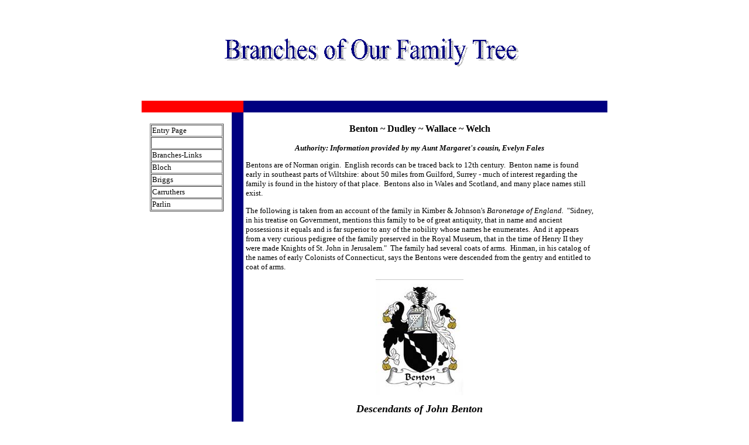

--- FILE ---
content_type: text/html
request_url: http://briggsparlin.net/branches/bentonwallacewelch.htm
body_size: 11210
content:
<html xmlns:v="urn:schemas-microsoft-com:vml" xmlns:o="urn:schemas-microsoft-com:office:office" xmlns="http://www.w3.org/TR/REC-html40">

<!-- #BeginTemplate "../templates/branches.dwt" -->

<head>
<!-- #BeginEditable "doctitle" -->
<!-- #EndEditable -->
<link rel="stylesheet" type="text/css" href="../templates/basic.css">
<!--[if !mso]>
<style>
v\:*         { behavior: url(#default#VML) }
o\:*         { behavior: url(#default#VML) }
.shape       { behavior: url(#default#VML) }
</style>
<![endif]-->
<link rel="File-List" href="bentonwallacewelch_files/filelist.xml">
<!--[if gte mso 9]>
<xml><o:shapedefaults v:ext="edit" spidmax="1027"/>
</xml><![endif]-->
</head>

<body topmargin="0" leftmargin="0" rightmargin="0" bottommargin="0">

<div align="center">
	<table cellpadding="0" cellspacing="0" width="796" height="813">
		<!-- MSTableType="layout" -->
		<tr>
			<td></td>
			<td></td>
			<td></td>
			<td></td>
			<td></td>
			<td></td>
			<td height="14"></td>
			</tr>
		<tr>
			<td>&nbsp;</td>
			<td valign="top" colspan="5">
			<p align="center"><br>
			<br>
<!--[if gte vml 1]><v:shapetype id="_x0000_t136"
 coordsize="21600,21600" o:spt="136" adj="10800" path="m@7,l@8,m@5,21600l@6,21600e">
 <v:formulas>
  <v:f eqn="sum #0 0 10800"/>
  <v:f eqn="prod #0 2 1"/>
  <v:f eqn="sum 21600 0 @1"/>
  <v:f eqn="sum 0 0 @2"/>
  <v:f eqn="sum 21600 0 @3"/>
  <v:f eqn="if @0 @3 0"/>
  <v:f eqn="if @0 21600 @1"/>
  <v:f eqn="if @0 0 @2"/>
  <v:f eqn="if @0 @4 21600"/>
  <v:f eqn="mid @5 @6"/>
  <v:f eqn="mid @8 @5"/>
  <v:f eqn="mid @7 @8"/>
  <v:f eqn="mid @6 @7"/>
  <v:f eqn="sum @6 0 @5"/>
 </v:formulas>
 <v:path textpathok="t" o:connecttype="custom" o:connectlocs="@9,0;@10,10800;@11,21600;@12,10800"
  o:connectangles="270,180,90,0"/>
 <v:textpath on="t" fitshape="t"/>
 <v:handles>
  <v:h position="#0,bottomRight" xrange="6629,14971"/>
 </v:handles>
 <o:lock v:ext="edit" text="t" shapetype="t"/>
</v:shapetype><v:shape id="_x0000_s1025" type="#_x0000_t136" alt="Branches of Our Family Tree"
 style='width:373.5pt;height:33.75pt' fillcolor="navy" stroked="f">
 <v:shadow on="t" color="#b2b2b2" opacity="52429f" offset="3pt"/>
 <v:textpath style='font-family:"Times New Roman";font-size:24pt;v-text-kern:t'
  trim="t" fitpath="t" string="Branches of Our Family Tree"/>
</v:shape><![endif]--><![if !vml]><img border=0 width=502 height=48
src="bentonwallacewelch_files/image001.gif" alt="Branches of Our Family Tree"
v:shapes="_x0000_s1025"><![endif]></td>
			<td height="127">&nbsp;</td>
			</tr>
		<tr>
			<td></td>
			<td></td>
			<td></td>
			<td></td>
			<td></td>
			<td></td>
			<td height="11"></td>
			</tr>
		<tr>
			<td valign="top" bgcolor="#FF0000" colspan="4">&nbsp;</td>
			<td valign="top" bgcolor="#000080" colspan="3" height="20">&nbsp;</td>
		</tr>
		<tr>
			<td>&nbsp;</td>
			<td>&nbsp;</td>
			<td>&nbsp;</td>
			<td valign="top" bgcolor="#000080" rowspan="2" width="20">&nbsp;</td>
			<td></td>
			<td>&nbsp;</td>
			<td height="19">&nbsp;</td>
		</tr>
		<tr>
			<td width="14">&nbsp;</td>
			<td valign="top" width="126">
			<div align="center">
				<table border="1" cellspacing="1" width="100%" id="table1">
					<tr>
						<td><a href="../index.htm">Entry Page</a></td>
					</tr>
					<tr>
						<td>&nbsp;</td>
					</tr>
					<tr>
						<td><a href="../branches/index.htm">Branches-Links</a></td>
					</tr>
					<tr>
						<td><a href="../bloch/index.htm">Bloch</a></td>
					</tr>
					<tr>
						<td><a href="../briggs/index.htm">Briggs</a></td>
					</tr>
					<tr>
						<td><a href="../carruthers/index.htm">Carruthers</a></td>
					</tr>
					<tr>
						<td><a href="../parlin/index.htm">Parlin</a></td>
					</tr>
				</table>
			</div>
			</td>
			<td width="14">&nbsp;</td>
			<td width="4"></td>
			<td valign="top" width="594">
			<!-- #BeginEditable "text" -->

<p align="center"><b><font size="3">Benton ~ Dudley ~ Wallace ~ Welch<br>
</font></b>
<br>
<i><b><font size="2">Authority: Information provided by my Aunt Margaret's cousin, Evelyn Fales</font></b></i></p>
<p align="left"><font size="2">Bentons are of Norman origin.&nbsp; English 
records can be traced back to 12th century.&nbsp; Benton name is found early in 
southeast parts of Wiltshire: about 50 miles from Guilford, Surrey - much of 
interest regarding the family is found in the history of that place.&nbsp; 
Bentons also in Wales and Scotland, and many place names still exist.</font></p>
<p align="left"><font size="2">The following is taken from an account of the 
family in Kimber &amp; Johnson's </font><font size="2"><i>Baronetage of England.&nbsp;
</i>&quot;Sidney, in his treatise on Government, mentions this family to be of great 
antiquity, that in name and ancient possessions it equals and is far superior to 
any of the nobility whose names he enumerates.&nbsp; And it appears from a very 
curious pedigree of the family preserved in the Royal Museum, that in the time 
of Henry II they were made Knights of St. John in Jerusalem.&quot;&nbsp; The family 
had several coats of arms.&nbsp; Hinman, in his catalog of the names of early 
Colonists of Connecticut, says the Bentons were descended from the gentry and 
entitled to coat of arms.</font></p>
<p align="center">
<img border="0" src="../images/Benton%20150.jpg" width="150" height="198"></p>
<div align="center">
	<table border="0" cellpadding="0" cellspacing="0" width="100%" id="table3">
		<tr>
			<td>
<font SIZE="4"><i><b>
<p ALIGN="CENTER">Descendants of John Benton</p>
<p ALIGN="CENTER"></p>
<font FACE="Times New Roman" SIZE="2">
<p ALIGN="CENTER">Generation No. 1</p>
<p ALIGN="CENTER"></p>
<p>1. J</font><font FACE="Times New Roman" SIZE="1">OHN</font><font FACE="Times New Roman" SIZE="2"><sup>1</sup> 
B</font><font FACE="Times New Roman" SIZE="1">ENTON</font><font FACE="Times New Roman" SIZE="2"> 
was born 1595. He married M</font><font FACE="Times New Roman" SIZE="1">ARY</font><font FACE="Times New Roman" SIZE="2"> 
S</font><font FACE="Times New Roman" SIZE="1">OUTHERNWOOD</font><font FACE="Times New Roman" SIZE="2">.
</p>
<p></p>
<p>Children of J</font><font FACE="Times New Roman" SIZE="1">OHN</font><font FACE="Times New Roman" SIZE="2"> 
B</font><font FACE="Times New Roman" SIZE="1">ENTON</font><font FACE="Times New Roman" SIZE="2"> 
and M</font><font FACE="Times New Roman" SIZE="1">ARY</font><font FACE="Times New Roman" SIZE="2"> 
S</font><font FACE="Times New Roman" SIZE="1">OUTHERNWOOD</font><font FACE="Times New Roman" SIZE="2"> 
are:</p>
<dir>
	<dir>
		<dir>
			</font><font FACE="Times New Roman" SIZE="1">
			<p>2. i. ANDREW<sup>2</sup> 
			BENTON, b. Baptized 1620 Epping, England.</p>
			<p>ii. THOMAS BENTON.</p>
			<p>iii. MARIE BENTON.</p>
			<p>iv. ELIZABETH BENTON.</p>
		</dir>
	</dir>
</dir>
			</font><font FACE="Times New Roman" SIZE="2">
<p ALIGN="CENTER">Generation No. 2</p>
<p ALIGN="CENTER"></p>
<p>2. A</font><font FACE="Times New Roman" SIZE="1">NDREW</font><font FACE="Times New Roman" SIZE="2"><sup>2</sup> 
B</font><font FACE="Times New Roman" SIZE="1">ENTON</font><font FACE="Times New Roman" SIZE="2"> 
(J</font><font FACE="Times New Roman" SIZE="1">OHN</font><font FACE="Times New Roman" SIZE="2"><sup>1</sup>) 
was born in Baptized 1620 Epping, England. He married H</font><font FACE="Times New Roman" SIZE="1">ANNAH</font><font FACE="Times New Roman" SIZE="2"> 
S</font><font FACE="Times New Roman" SIZE="1">TOCKING</font><font FACE="Times New Roman" SIZE="2">, 
daughter of G</font><font FACE="Times New Roman" SIZE="1">EORGE</font><font FACE="Times New Roman" SIZE="2"> 
S</font><font FACE="Times New Roman" SIZE="1">TOCKING</font><font FACE="Times New Roman" SIZE="2">.
</p>
<p>More About A</font><font FACE="Times New Roman" SIZE="1">NDREW</font><font FACE="Times New Roman" SIZE="2"> 
B</font><font FACE="Times New Roman" SIZE="1">ENTON</font><font FACE="Times New Roman" SIZE="2">:</p>
<p>Emigration: 1630, When Andrew was 10 years old, he and his uncle Edward 
joined Sir Richard Saltonstall's company, and sailed on Arbella, landed first in 
Salem, then to Boston settling at Watertown. In 1638 he moved to Wethersfield 
and Hartford, CT. </p>
<p></p>
<p>Child of A</font><font FACE="Times New Roman" SIZE="1">NDREW</font><font FACE="Times New Roman" SIZE="2"> 
B</font><font FACE="Times New Roman" SIZE="1">ENTON</font><font FACE="Times New Roman" SIZE="2"> 
and H</font><font FACE="Times New Roman" SIZE="1">ANNAH</font><font FACE="Times New Roman" SIZE="2"> 
S</font><font FACE="Times New Roman" SIZE="1">TOCKING</font><font FACE="Times New Roman" SIZE="2"> 
is:</p>
<dir>
	<dir>
		<dir>
			</font><font FACE="Times New Roman" SIZE="1">
			<p>3. i. SAMUEL<sup>3</sup> 
			BENTON, b. 1658, Milford, CT.</p>
		</dir>
	</dir>
</dir>
			</font><font FACE="Times New Roman" SIZE="2">
<p ALIGN="CENTER">Generation No. 3</p>
<p ALIGN="CENTER"></p>
<p>3. S</font><font FACE="Times New Roman" SIZE="1">AMUEL</font><font FACE="Times New Roman" SIZE="2"><sup>3</sup> 
B</font><font FACE="Times New Roman" SIZE="1">ENTON</font><font FACE="Times New Roman" SIZE="2"> 
(A</font><font FACE="Times New Roman" SIZE="1">NDREW</font><font FACE="Times New Roman" SIZE="2"><sup>2</sup>, 
J</font><font FACE="Times New Roman" SIZE="1">OHN</font><font FACE="Times New Roman" SIZE="2"><sup>1</sup>) 
was born 1658 in Milford, CT. He married S</font><font FACE="Times New Roman" SIZE="1">ARAH</font><font FACE="Times New Roman" SIZE="2"> 
C</font><font FACE="Times New Roman" SIZE="1">HATTERTON</font><font FACE="Times New Roman" SIZE="2">, 
daughter of W</font><font FACE="Times New Roman" SIZE="1">ILLIAM</font><font FACE="Times New Roman" SIZE="2"> 
C</font><font FACE="Times New Roman" SIZE="1">HATTERTON</font><font FACE="Times New Roman" SIZE="2"> 
and M</font><font FACE="Times New Roman" SIZE="1">ARY</font><font FACE="Times New Roman" SIZE="2">. 
She was born 1661 in New Haven, CT.</p>
<p></p>
<p>Child of S</font><font FACE="Times New Roman" SIZE="1">AMUEL</font><font FACE="Times New Roman" SIZE="2"> 
B</font><font FACE="Times New Roman" SIZE="1">ENTON</font><font FACE="Times New Roman" SIZE="2"> 
and S</font><font FACE="Times New Roman" SIZE="1">ARAH</font><font FACE="Times New Roman" SIZE="2"> 
C</font><font FACE="Times New Roman" SIZE="1">HATTERTON</font><font FACE="Times New Roman" SIZE="2"> 
is:</p>
<dir>
	<dir>
		<dir>
			</font><font FACE="Times New Roman" SIZE="1">
			<p>4. i. DANIEL<sup>4</sup> 
			BENTON, b. 1696, Hartford, CT.</p>
		</dir>
	</dir>
</dir>
			</font><font FACE="Times New Roman" SIZE="2">
<p ALIGN="CENTER">Generation No. 4</p>
<p ALIGN="CENTER"></p>
<p>4. D</font><font FACE="Times New Roman" SIZE="1">ANIEL</font><font FACE="Times New Roman" SIZE="2"><sup>4</sup> 
B</font><font FACE="Times New Roman" SIZE="1">ENTON</font><font FACE="Times New Roman" SIZE="2"> 
(S</font><font FACE="Times New Roman" SIZE="1">AMUEL</font><font FACE="Times New Roman" SIZE="2"><sup>3</sup>, 
A</font><font FACE="Times New Roman" SIZE="1">NDREW</font><font FACE="Times New Roman" SIZE="2"><sup>2</sup>, 
J</font><font FACE="Times New Roman" SIZE="1">OHN</font><font FACE="Times New Roman" SIZE="2"><sup>1</sup>) 
was born 1696 in Hartford, CT. He married M</font><font FACE="Times New Roman" SIZE="1">ARY</font><font FACE="Times New Roman" SIZE="2"> 
S</font><font FACE="Times New Roman" SIZE="1">KINNER</font><font FACE="Times New Roman" SIZE="2">.
</p>
<p></p>
<p>Children of D</font><font FACE="Times New Roman" SIZE="1">ANIEL</font><font FACE="Times New Roman" SIZE="2"> 
B</font><font FACE="Times New Roman" SIZE="1">ENTON</font><font FACE="Times New Roman" SIZE="2"> 
and M</font><font FACE="Times New Roman" SIZE="1">ARY</font><font FACE="Times New Roman" SIZE="2"> 
S</font><font FACE="Times New Roman" SIZE="1">KINNER</font><font FACE="Times New Roman" SIZE="2"> 
are:</p>
<dir>
	<dir>
		<dir>
			</font><font FACE="Times New Roman" SIZE="1">
			<p>5. i. ELIJAH<sup>5</sup> 
			BENTON, b. 1728.</p>
			<p>ii. DANIEL BENTON.</p>
			<p>iii. WILLIAM BENTON.</p>
		</dir>
	</dir>
</dir>
			</font><font FACE="Times New Roman" SIZE="2">
<p ALIGN="CENTER">Generation No. 5</p>
<p ALIGN="CENTER"></p>
<p>5. E</font><font FACE="Times New Roman" SIZE="1">LIJAH</font><font FACE="Times New Roman" SIZE="2"><sup>5</sup> 
B</font><font FACE="Times New Roman" SIZE="1">ENTON</font><font FACE="Times New Roman" SIZE="2"> 
(D</font><font FACE="Times New Roman" SIZE="1">ANIEL</font><font FACE="Times New Roman" SIZE="2"><sup>4</sup>, 
S</font><font FACE="Times New Roman" SIZE="1">AMUEL</font><font FACE="Times New Roman" SIZE="2"><sup>3</sup>, 
A</font><font FACE="Times New Roman" SIZE="1">NDREW</font><font FACE="Times New Roman" SIZE="2"><sup>2</sup>, 
J</font><font FACE="Times New Roman" SIZE="1">OHN</font><font FACE="Times New Roman" SIZE="2"><sup>1</sup>) 
was born 1728. He married M</font><font FACE="Times New Roman" SIZE="1">EHITABEL</font><font FACE="Times New Roman" SIZE="2"> 
C</font><font FACE="Times New Roman" SIZE="1">HAMBERLAIN</font><font FACE="Times New Roman" SIZE="2">.
</p>
<p></p>
<p>Children of E</font><font FACE="Times New Roman" SIZE="1">LIJAH</font><font FACE="Times New Roman" SIZE="2"> 
B</font><font FACE="Times New Roman" SIZE="1">ENTON</font><font FACE="Times New Roman" SIZE="2"> 
and M</font><font FACE="Times New Roman" SIZE="1">EHITABEL</font><font FACE="Times New Roman" SIZE="2"> 
C</font><font FACE="Times New Roman" SIZE="1">HAMBERLAIN</font><font FACE="Times New Roman" SIZE="2"> 
are:</p>
<dir>
	<dir>
		<dir>
			</font><font FACE="Times New Roman" SIZE="1">
			<p>6. i. ELIJAH<sup>6</sup> 
			BENTON, JR., b. 1760, NH; d. 1841.</p>
			<p>ii. MARY BENTON.</p>
			<p>iii. ABIJAH BENTON.</p>
		</dir>
	</dir>
</dir>
			</font><font FACE="Times New Roman" SIZE="2">
<p ALIGN="CENTER">Generation No. 6</p>
<p ALIGN="CENTER"></p>
<p>6. E</font><font FACE="Times New Roman" SIZE="1">LIJAH</font><font FACE="Times New Roman" SIZE="2"><sup>6</sup> 
B</font><font FACE="Times New Roman" SIZE="1">ENTON, </font>
<font FACE="Times New Roman" SIZE="2">J</font><font FACE="Times New Roman" SIZE="1">R.</font><font FACE="Times New Roman" SIZE="2"> 
(E</font><font FACE="Times New Roman" SIZE="1">LIJAH</font><font FACE="Times New Roman" SIZE="2"><sup>5</sup>, 
D</font><font FACE="Times New Roman" SIZE="1">ANIEL</font><font FACE="Times New Roman" SIZE="2"><sup>4</sup>, 
S</font><font FACE="Times New Roman" SIZE="1">AMUEL</font><font FACE="Times New Roman" SIZE="2"><sup>3</sup>, 
A</font><font FACE="Times New Roman" SIZE="1">NDREW</font><font FACE="Times New Roman" SIZE="2"><sup>2</sup>, 
J</font><font FACE="Times New Roman" SIZE="1">OHN</font><font FACE="Times New Roman" SIZE="2"><sup>1</sup>) 
was born 1760 in NH, and died 1841. He married S</font><font FACE="Times New Roman" SIZE="1">ARAH</font><font FACE="Times New Roman" SIZE="2"> 
E</font><font FACE="Times New Roman" SIZE="1">LIZABETH</font><font FACE="Times New Roman" SIZE="2"> 
S</font><font FACE="Times New Roman" SIZE="1">ELINGHAM</font><font FACE="Times New Roman" SIZE="2">. 
She was born 1784 in Stewartstown, NH, and died 1846.</p>
<p>Notes for E</font><font FACE="Times New Roman" SIZE="1">LIJAH</font><font FACE="Times New Roman" SIZE="2"> 
B</font><font FACE="Times New Roman" SIZE="1">ENTON, </font>
<font FACE="Times New Roman" SIZE="2">J</font><font FACE="Times New Roman" SIZE="1">R.</font><font FACE="Times New Roman" SIZE="2">:</p>
<p>Elihah, Jr., as private, enlisted from Surrey, NH 7/15/1775, served 18 days 
at Battle of Bunker Hill under Capt. Jeremiah Stiles, 8 months (Vol. 16, 2-37) 
in Col. Paul Dudley Sargent's MA Reg. according to roll of 10/6/1775. Saw action 
as one member of company was wounded. Also served under Col. Ward, Col. Sherman, 
and Col. Sheldon't Light Dragoons; coat rolls 6 months service (V57, p.20) 
sIigned order for bounty coat or equivalent in money. Copies in MA archives. </p>
<p></p>
<p>Children of E</font><font FACE="Times New Roman" SIZE="1">LIJAH</font><font FACE="Times New Roman" SIZE="2"> 
B</font><font FACE="Times New Roman" SIZE="1">ENTON</font><font FACE="Times New Roman" SIZE="2"> 
and S</font><font FACE="Times New Roman" SIZE="1">ARAH</font><font FACE="Times New Roman" SIZE="2"> 
S</font><font FACE="Times New Roman" SIZE="1">ELINGHAM</font><font FACE="Times New Roman" SIZE="2"> 
are:</p>
<dir>
	<dir>
		<dir>
			</font><font FACE="Times New Roman" SIZE="1">
			<p>7. i. BETSEY<sup>7</sup> 
			BENTON, b. 1817, Colebrook, NH; d. 1887, Alton, NH.</p>
			<p>ii. TRYPHENA BENTON.</p>
			<p>iii. JACOB BENTON.</p>
			<p>iv. WILLIAM BENTON.</p>
			<p>v. JOEL BENTON.</p>
			<p>vi. ELIJAH BENTON.</p>
			<p>vii. LOIS BENTON.</p>
			<p>viii. ZENAS BENTON.</p>
			<p>ix. JEREMIAH BENTON.</p>
			<p>x. HIRAM BENTON, b. 1817.</p>
		</dir>
	</dir>
</dir>
			</font><font FACE="Times New Roman" SIZE="2">
<p ALIGN="CENTER">Generation No. 7</p>
<p ALIGN="CENTER"></p>
<p>7. B</font><font FACE="Times New Roman" SIZE="1">ETSEY</font><font FACE="Times New Roman" SIZE="2"><sup>7</sup> 
B</font><font FACE="Times New Roman" SIZE="1">ENTON</font><font FACE="Times New Roman" SIZE="2"> 
(E</font><font FACE="Times New Roman" SIZE="1">LIJAH</font><font FACE="Times New Roman" SIZE="2"><sup>6</sup>, 
E</font><font FACE="Times New Roman" SIZE="1">LIJAH</font><font FACE="Times New Roman" SIZE="2"><sup>5</sup>, 
D</font><font FACE="Times New Roman" SIZE="1">ANIEL</font><font FACE="Times New Roman" SIZE="2"><sup>4</sup>, 
S</font><font FACE="Times New Roman" SIZE="1">AMUEL</font><font FACE="Times New Roman" SIZE="2"><sup>3</sup>, 
A</font><font FACE="Times New Roman" SIZE="1">NDREW</font><font FACE="Times New Roman" SIZE="2"><sup>2</sup>, 
J</font><font FACE="Times New Roman" SIZE="1">OHN</font><font FACE="Times New Roman" SIZE="2"><sup>1</sup>) 
was born 1817 in Colebrook, NH, and died 1887 in Alton, NH. She married (1) D</font><font FACE="Times New Roman" SIZE="1">AVID</font><font FACE="Times New Roman" SIZE="2"> 
W</font><font FACE="Times New Roman" SIZE="1">ALLACE</font><font FACE="Times New Roman" SIZE="2">. 
He was born 1810 in Compton, P.Q., and died 1854 in Island Pont, VT. She married 
(2) M</font><font FACE="Times New Roman" SIZE="1">EMAN</font><font FACE="Times New Roman" SIZE="2"> 
W</font><font FACE="Times New Roman" SIZE="1">ALLACE</font><font FACE="Times New Roman" SIZE="2">.
</p>
<p></p>
<p>Children of B</font><font FACE="Times New Roman" SIZE="1">ETSEY</font><font FACE="Times New Roman" SIZE="2"> 
B</font><font FACE="Times New Roman" SIZE="1">ENTON</font><font FACE="Times New Roman" SIZE="2"> 
and D</font><font FACE="Times New Roman" SIZE="1">AVID</font><font FACE="Times New Roman" SIZE="2"> 
W</font><font FACE="Times New Roman" SIZE="1">ALLACE</font><font FACE="Times New Roman" SIZE="2"> 
are:</p>
<dir>
	<dir>
		<dir>
			</font><font FACE="Times New Roman" SIZE="1">
			<p>i. CHARLOTTE AMANDA<sup>8</sup> 
			WALLACE, b. 1835.</p>
			<p>ii. CHARLES CYRUS WALLACE, b. 1838.</p>
			<p>iii. ELIJAH BENTON WALLACE, b. 1840.</p>
			<p>iv. MARY ELIZABETH WALLACE, b. 1842.</p>
			<p>v. CAROLINE SARAH WALLACE, b. 1845.</p>
			<p>vi. NETTIE LESTINA WALLACE, b. 1847.</p>
			<p>vii. MATTIE JANE WALLACE, b. 1850.</p>
			<p>viii. ADELIA VICTORIA WALLACE, b. 1853.</p>
		</dir>
	</dir>
</dir>
			</font><font FACE="Times New Roman" SIZE="2">
<p></p>
<p>Child of B</font><font FACE="Times New Roman" SIZE="1">ETSEY</font><font FACE="Times New Roman" SIZE="2"> 
B</font><font FACE="Times New Roman" SIZE="1">ENTON</font><font FACE="Times New Roman" SIZE="2"> 
and M</font><font FACE="Times New Roman" SIZE="1">EMAN</font><font FACE="Times New Roman" SIZE="2"> 
W</font><font FACE="Times New Roman" SIZE="1">ALLACE</font><font FACE="Times New Roman" SIZE="2"> 
is:</p>
<dir>
	<dir>
		<dir>
			</font><font FACE="Times New Roman" SIZE="1">
			<p>8. ix. EMMA AUGUSTA<sup>8</sup> 
			WALLACE, b. 1856, Alton, NH; d. 1943, Topsfield, Mass.</p>
		</dir>
	</dir>
</dir>
			</font><font FACE="Times New Roman" SIZE="2">
<p ALIGN="CENTER">Generation No. 8</p>
<p ALIGN="CENTER"></p>
<p>8. E</font><font FACE="Times New Roman" SIZE="1">MMA</font><font FACE="Times New Roman" SIZE="2"> 
A</font><font FACE="Times New Roman" SIZE="1">UGUSTA</font><font FACE="Times New Roman" SIZE="2"><sup>8</sup> 
W</font><font FACE="Times New Roman" SIZE="1">ALLACE</font><font FACE="Times New Roman" SIZE="2"> 
(B</font><font FACE="Times New Roman" SIZE="1">ETSEY</font><font FACE="Times New Roman" SIZE="2"><sup>7</sup> 
B</font><font FACE="Times New Roman" SIZE="1">ENTON</font><font FACE="Times New Roman" SIZE="2">, 
E</font><font FACE="Times New Roman" SIZE="1">LIJAH</font><font FACE="Times New Roman" SIZE="2"><sup>6</sup>, 
E</font><font FACE="Times New Roman" SIZE="1">LIJAH</font><font FACE="Times New Roman" SIZE="2"><sup>5</sup>, 
D</font><font FACE="Times New Roman" SIZE="1">ANIEL</font><font FACE="Times New Roman" SIZE="2"><sup>4</sup>, 
S</font><font FACE="Times New Roman" SIZE="1">AMUEL</font><font FACE="Times New Roman" SIZE="2"><sup>3</sup>, 
A</font><font FACE="Times New Roman" SIZE="1">NDREW</font><font FACE="Times New Roman" SIZE="2"><sup>2</sup>, 
J</font><font FACE="Times New Roman" SIZE="1">OHN</font><font FACE="Times New Roman" SIZE="2"><sup>1</sup>) 
was born 1856 in Alton, NH, and died 1943 in Topsfield, Mass. She married (1) M</font><font FACE="Times New Roman" SIZE="1">EMAN</font><font FACE="Times New Roman" SIZE="2"> 
W</font><font FACE="Times New Roman" SIZE="1">ALLACE</font><font FACE="Times New Roman" SIZE="2">. 
She married (2) C</font><font FACE="Times New Roman" SIZE="1">HARLES</font><font FACE="Times New Roman" SIZE="2"> 
F</font><font FACE="Times New Roman" SIZE="1">RANKIN</font><font FACE="Times New Roman" SIZE="2"> 
W</font><font FACE="Times New Roman" SIZE="1">ELCH</font><font FACE="Times New Roman" SIZE="2"> 
1879, son of W</font><font FACE="Times New Roman" SIZE="1">ILLIAM</font><font FACE="Times New Roman" SIZE="2"> 
W</font><font FACE="Times New Roman" SIZE="1">ELCH</font><font FACE="Times New Roman" SIZE="2"> 
and A</font><font FACE="Times New Roman" SIZE="1">BBIE</font><font FACE="Times New Roman" SIZE="2"> 
D</font><font FACE="Times New Roman" SIZE="1">UDLEY</font><font FACE="Times New Roman" SIZE="2">. 
He was born 1857, and died 1920.</p>
<p></p>
<p>Children of E</font><font FACE="Times New Roman" SIZE="1">MMA</font><font FACE="Times New Roman" SIZE="2"> 
W</font><font FACE="Times New Roman" SIZE="1">ALLACE</font><font FACE="Times New Roman" SIZE="2"> 
and C</font><font FACE="Times New Roman" SIZE="1">HARLES</font><font FACE="Times New Roman" SIZE="2"> 
W</font><font FACE="Times New Roman" SIZE="1">ELCH</font><font FACE="Times New Roman" SIZE="2"> 
are:</p>
<dir>
	<dir>
		<dir>
			</font><font FACE="Times New Roman" SIZE="1">
			<p>9. i. FREDA MAY<sup>9</sup> 
			WELCH, b. September 23, 1890, Waterboro, ME; d. December 05, 1963, 
			Boston, MA.</p>
			<p>ii. BESSIE EVELYN WELCH, b. 1881.</p>
			<p>iii. ADA LESTINA WELCH, b. 1885.</p>
			<p>iv. ABBIE ADELE WELCH, b. 1892.</p>
			<p>v. THELMA ANNIE WELCH, b. 1903.</p>
			<p>vi. WILLIAM MAURICE WELCH.</p>
			<p>vii. FRED BURTON WELCH.</p>
		</dir>
	</dir>
</dir>
			</font><font FACE="Times New Roman" SIZE="2">
<p ALIGN="CENTER">Generation No. 9</p>
<p ALIGN="CENTER"></p>
<p>9. F</font><font FACE="Times New Roman" SIZE="1">REDA</font><font FACE="Times New Roman" SIZE="2"> 
M</font><font FACE="Times New Roman" SIZE="1">AY</font><font FACE="Times New Roman" SIZE="2"><sup>9</sup> 
W</font><font FACE="Times New Roman" SIZE="1">ELCH</font><font FACE="Times New Roman" SIZE="2"> 
(E</font><font FACE="Times New Roman" SIZE="1">MMA</font><font FACE="Times New Roman" SIZE="2"> 
A</font><font FACE="Times New Roman" SIZE="1">UGUSTA</font><font FACE="Times New Roman" SIZE="2"><sup>8</sup> 
W</font><font FACE="Times New Roman" SIZE="1">ALLACE</font><font FACE="Times New Roman" SIZE="2">, 
B</font><font FACE="Times New Roman" SIZE="1">ETSEY</font><font FACE="Times New Roman" SIZE="2"><sup>7</sup> 
B</font><font FACE="Times New Roman" SIZE="1">ENTON</font><font FACE="Times New Roman" SIZE="2">, 
E</font><font FACE="Times New Roman" SIZE="1">LIJAH</font><font FACE="Times New Roman" SIZE="2"><sup>6</sup>, 
E</font><font FACE="Times New Roman" SIZE="1">LIJAH</font><font FACE="Times New Roman" SIZE="2"><sup>5</sup>, 
D</font><font FACE="Times New Roman" SIZE="1">ANIEL</font><font FACE="Times New Roman" SIZE="2"><sup>4</sup>, 
S</font><font FACE="Times New Roman" SIZE="1">AMUEL</font><font FACE="Times New Roman" SIZE="2"><sup>3</sup>, 
A</font><font FACE="Times New Roman" SIZE="1">NDREW</font><font FACE="Times New Roman" SIZE="2"><sup>2</sup>, 
J</font><font FACE="Times New Roman" SIZE="1">OHN</font><font FACE="Times New Roman" SIZE="2"><sup>1</sup>) 
was born September 23, 1890 in Waterboro, ME, and died December 05, 1963 in 
Boston, MA. She married (1) D</font><font FACE="Times New Roman" SIZE="1">ANIEL</font><font FACE="Times New Roman" SIZE="2"> 
K</font><font FACE="Times New Roman" SIZE="1">IERCE</font><font FACE="Times New Roman" SIZE="2">. 
She married (2) G</font><font FACE="Times New Roman" SIZE="1">EORGE</font><font FACE="Times New Roman" SIZE="2"> 
P</font><font FACE="Times New Roman" SIZE="1">HILIP</font><font FACE="Times New Roman" SIZE="2"> 
P</font><font FACE="Times New Roman" SIZE="1">ARLIN</font><font FACE="Times New Roman" SIZE="2"> 
March 12, 1910, son of A</font><font FACE="Times New Roman" SIZE="1">MOS</font><font FACE="Times New Roman" SIZE="2"> 
P</font><font FACE="Times New Roman" SIZE="1">ARLIN</font><font FACE="Times New Roman" SIZE="2"> 
and H</font><font FACE="Times New Roman" SIZE="1">ELEN</font><font FACE="Times New Roman" SIZE="2"> 
T</font><font FACE="Times New Roman" SIZE="1">HAXTER</font><font FACE="Times New Roman" SIZE="2">. 
He was born May 17, 1887 in Machais, ME, and died December 27, 1959 in Nashua, 
NH.</p>
<p></p>
<p>Children of F</font><font FACE="Times New Roman" SIZE="1">REDA</font><font FACE="Times New Roman" SIZE="2"> 
W</font><font FACE="Times New Roman" SIZE="1">ELCH</font><font FACE="Times New Roman" SIZE="2"> 
and G</font><font FACE="Times New Roman" SIZE="1">EORGE</font><font FACE="Times New Roman" SIZE="2"> 
P</font><font FACE="Times New Roman" SIZE="1">ARLIN</font><font FACE="Times New Roman" SIZE="2"> 
are:</p>
<dir>
	<dir>
		<dir>
			</font><font FACE="Times New Roman" SIZE="1">
			<p>10. i. GORDON FLETCHER<sup>10</sup> 
			PARLIN, b. November 17, 1919, Dorchester, MA; d. September 24, 1998, 
			Falmouth, ME.</p>
			<p>ii. MARGARET WALLACE PARLIN, b. 1910; m. JIM TAYLOR, 1944; d. 
			1964.</p>
			<p>11. iii. VIRGINIA IRENE PARLIN, b. 1911; d. 1972.</p>
			<p>iv. JOSEPH STEWARD PARLIN, b. 1913; d. 1960.</p>
			<p>v. ELEANOR RUTH PARLIN, b. 1914; d. 1961.</p>
			<p>vi. OLIVE REBECCA PARLIN, b. 1916.</p>
			<p>vii. INA FRANCIS PARLIN, b. 1923.</p>
		</dir>
	</dir>
</dir>
			</font><font FACE="Times New Roman" SIZE="2">
<p ALIGN="CENTER">Generation No. 10</p>
<p ALIGN="CENTER"></p>
<p>10. G</font><font FACE="Times New Roman" SIZE="1">ORDON</font><font FACE="Times New Roman" SIZE="2"> 
F</font><font FACE="Times New Roman" SIZE="1">LETCHER</font><font FACE="Times New Roman" SIZE="2"><sup>10</sup> 
P</font><font FACE="Times New Roman" SIZE="1">ARLIN</font><font FACE="Times New Roman" SIZE="2"> 
(F</font><font FACE="Times New Roman" SIZE="1">REDA</font><font FACE="Times New Roman" SIZE="2"> 
M</font><font FACE="Times New Roman" SIZE="1">AY</font><font FACE="Times New Roman" SIZE="2"><sup>9</sup> 
W</font><font FACE="Times New Roman" SIZE="1">ELCH</font><font FACE="Times New Roman" SIZE="2">, 
E</font><font FACE="Times New Roman" SIZE="1">MMA</font><font FACE="Times New Roman" SIZE="2"> 
A</font><font FACE="Times New Roman" SIZE="1">UGUSTA</font><font FACE="Times New Roman" SIZE="2"><sup>8</sup> 
W</font><font FACE="Times New Roman" SIZE="1">ALLACE</font><font FACE="Times New Roman" SIZE="2">, 
B</font><font FACE="Times New Roman" SIZE="1">ETSEY</font><font FACE="Times New Roman" SIZE="2"><sup>7</sup> 
B</font><font FACE="Times New Roman" SIZE="1">ENTON</font><font FACE="Times New Roman" SIZE="2">, 
E</font><font FACE="Times New Roman" SIZE="1">LIJAH</font><font FACE="Times New Roman" SIZE="2"><sup>6</sup>, 
E</font><font FACE="Times New Roman" SIZE="1">LIJAH</font><font FACE="Times New Roman" SIZE="2"><sup>5</sup>, 
D</font><font FACE="Times New Roman" SIZE="1">ANIEL</font><font FACE="Times New Roman" SIZE="2"><sup>4</sup>, 
S</font><font FACE="Times New Roman" SIZE="1">AMUEL</font><font FACE="Times New Roman" SIZE="2"><sup>3</sup>, 
A</font><font FACE="Times New Roman" SIZE="1">NDREW</font><font FACE="Times New Roman" SIZE="2"><sup>2</sup>, 
J</font><font FACE="Times New Roman" SIZE="1">OHN</font><font FACE="Times New Roman" SIZE="2"><sup>1</sup>) 
was born November 17, 1919 in Dorchester, MA, and died September 24, 1998 in 
Falmouth, ME. He married R</font><font FACE="Times New Roman" SIZE="1">UTH</font><font FACE="Times New Roman" SIZE="2"> 
C</font><font FACE="Times New Roman" SIZE="1">ARRUTHERS</font><font FACE="Times New Roman" SIZE="2"> 
April 24, 1943 in Framingham, MA, daughter of P</font><font FACE="Times New Roman" SIZE="1">AUL</font><font FACE="Times New Roman" SIZE="2"> 
C</font><font FACE="Times New Roman" SIZE="1">ARRUTHERS</font><font FACE="Times New Roman" SIZE="2"> 
and M</font><font FACE="Times New Roman" SIZE="1">ARGARET</font><font FACE="Times New Roman" SIZE="2"> 
R</font><font FACE="Times New Roman" SIZE="1">OBERTSON</font><font FACE="Times New Roman" SIZE="2">. 
She was born September 05, 1920 in Worcester, MA, and died July 31, 2000 in 
Yarmouth, ME.</p>
<p></p>
<p>Children of G</font><font FACE="Times New Roman" SIZE="1">ORDON</font><font FACE="Times New Roman" SIZE="2"> 
P</font><font FACE="Times New Roman" SIZE="1">ARLIN</font><font FACE="Times New Roman" SIZE="2"> 
and R</font><font FACE="Times New Roman" SIZE="1">UTH</font><font FACE="Times New Roman" SIZE="2"> 
C</font><font FACE="Times New Roman" SIZE="1">ARRUTHERS</font><font FACE="Times New Roman" SIZE="2"> 
are:</p>
<dir>
	<dir>
		<dir>
			</font><font FACE="Times New Roman" SIZE="1">
			<p>12. i. JANET<sup>11</sup> 
			PARLIN, b. November 29, 1944, Waltham, MA.</p>
			<p>13. ii. CAROL PARLIN, b. December 20, 1946, Somerville, MA.</p>
			<p>14. iii. LINDA PARLIN, b. May 06, 1948, Brunswick, Maine.</p>
			<p>15. iv. DONALD FLETCHER PARLIN, b. June 01, 1953, Portland, 
			Maine.</p>
			<p>16. v. ROBERT BURR PARLIN, b. June 01, 1953, Portland, Maine.</p>
			<p>&nbsp;</p>
		</dir>
	</dir>
</dir>
			</font>
</b></i>
</font>
			<p>&nbsp;</td>
		</tr>
		<tr>
			<td>&nbsp;</td>
		</tr>
		<tr>
			<td>
<font SIZE="4"><i><b>
<p ALIGN="CENTER">Descendants of Thomas Dudley</p>
</b></i>
<p ALIGN="CENTER"></p>
</font><font FACE="Times New Roman" SIZE="2"><i>
<p ALIGN="CENTER">Generation No. 1</p>
</i>
<p ALIGN="CENTER"></p>
			<b>
<p>1.</b> T</font><font FACE="Times New Roman" SIZE="1">HOMAS</font><font FACE="Times New Roman" SIZE="2"><sup>1</sup> 
D</font><font FACE="Times New Roman" SIZE="1">UDLEY</font><font FACE="Times New Roman" SIZE="2"> 
was born 1576, and died 1653. He married D</font><font FACE="Times New Roman" SIZE="1">OROTHY</font><font FACE="Times New Roman" SIZE="2">.
</p>
<p>Notes for T</font><font FACE="Times New Roman" SIZE="1">HOMAS</font><font FACE="Times New Roman" SIZE="2"> 
D</font><font FACE="Times New Roman" SIZE="1">UDLEY</font><font FACE="Times New Roman" SIZE="2">: 
First Colonial Governor of MA.; came over on Arbella. He goes back to Lord 
Robert Dudley, Earl of Kenilworth, boy friend of Queen Elizabeth. He had his 
wife Amy Robsart murderd in hopes Liz would marry him - she didn't. Lived at 
Kenilworth and Warwick Castles. (Gramp's mother remembers her family getting 
invitation to Dudley reunions in England). Others in his family were Sir Edmund 
Dudley (1462-1515); John (1502-1553), Duke of Northumberland and Earl of 
Warwick; Robert (1533-1588), Earl of Leicester; Sir Robert (1574-1649), Earl of 
Warwick.</p>
<p></p>
<p>Child of T</font><font FACE="Times New Roman" SIZE="1">HOMAS</font><font FACE="Times New Roman" SIZE="2"> 
D</font><font FACE="Times New Roman" SIZE="1">UDLEY</font><font FACE="Times New Roman" SIZE="2"> 
and D</font><font FACE="Times New Roman" SIZE="1">OROTHY</font><font FACE="Times New Roman" SIZE="2"> 
is:</p>
<dir>
	<dir>
		<dir>
			</font><font FACE="Times New Roman" SIZE="1">
			<p>2. i. SAMUEL<sup>2</sup> 
			DUDLEY.</p>
		</dir>
	</dir>
</dir>
			</font><font FACE="Times New Roman" SIZE="2"><i>
<p ALIGN="CENTER">Generation No. 2</p>
</i>
<p ALIGN="CENTER"></p>
			<b>
<p>2.</b> S</font><font FACE="Times New Roman" SIZE="1">AMUEL</font><font FACE="Times New Roman" SIZE="2"><sup>2</sup> 
D</font><font FACE="Times New Roman" SIZE="1">UDLEY</font><i><font FACE="Times New Roman" SIZE="2"> 
(T</font><font FACE="Times New Roman" SIZE="1">HOMAS</font></i><font FACE="Times New Roman" SIZE="2"><sup>1</sup><i>)</p>
</i>
<p></p>
<p>Child of S</font><font FACE="Times New Roman" SIZE="1">AMUEL</font><font FACE="Times New Roman" SIZE="2"> 
D</font><font FACE="Times New Roman" SIZE="1">UDLEY</font><font FACE="Times New Roman" SIZE="2"> 
is:</p>
<dir>
	<dir>
		<dir>
			</font><font FACE="Times New Roman" SIZE="1">
			<p>3. i. STEPHEN<sup>3</sup> 
			DUDLEY.</p>
		</dir>
	</dir>
</dir>
			</font><font FACE="Times New Roman" SIZE="2"><i>
<p ALIGN="CENTER">Generation No. 3</p>
</i>
<p ALIGN="CENTER"></p>
			<b>
<p>3.</b> S</font><font FACE="Times New Roman" SIZE="1">TEPHEN</font><font FACE="Times New Roman" SIZE="2"><sup>3</sup> 
D</font><font FACE="Times New Roman" SIZE="1">UDLEY</font><i><font FACE="Times New Roman" SIZE="2"> 
(S</font><font FACE="Times New Roman" SIZE="1">AMUEL</font></i><font FACE="Times New Roman" SIZE="2"><sup>2</sup><i>, 
T</i></font><font FACE="Times New Roman" SIZE="1"><i>HOMAS</i></font><font FACE="Times New Roman" SIZE="2"><sup>1</sup><i>)</p>
</i>
<p></p>
<p>Child of S</font><font FACE="Times New Roman" SIZE="1">TEPHEN</font><font FACE="Times New Roman" SIZE="2"> 
D</font><font FACE="Times New Roman" SIZE="1">UDLEY</font><font FACE="Times New Roman" SIZE="2"> 
is:</p>
<dir>
	<dir>
		<dir>
			</font><font FACE="Times New Roman" SIZE="1">
			<p>4. i. NICHOLAS<sup>4</sup> 
			DUDLEY.</p>
		</dir>
	</dir>
</dir>
			</font><font FACE="Times New Roman" SIZE="2"><i>
<p ALIGN="CENTER">Generation No. 4</p>
</i>
<p ALIGN="CENTER"></p>
			<b>
<p>4.</b> N</font><font FACE="Times New Roman" SIZE="1">ICHOLAS</font><font FACE="Times New Roman" SIZE="2"><sup>4</sup> 
D</font><font FACE="Times New Roman" SIZE="1">UDLEY</font><i><font FACE="Times New Roman" SIZE="2"> 
(S</font><font FACE="Times New Roman" SIZE="1">TEPHEN</font></i><font FACE="Times New Roman" SIZE="2"><sup>3</sup><i>, 
S</i></font><font FACE="Times New Roman" SIZE="1"><i>AMUEL</i></font><font FACE="Times New Roman" SIZE="2"><sup>2</sup><i>, 
T</i></font><font FACE="Times New Roman" SIZE="1"><i>HOMAS</i></font><font FACE="Times New Roman" SIZE="2"><sup>1</sup><i>)</p>
</i>
<p></p>
<p>Child of N</font><font FACE="Times New Roman" SIZE="1">ICHOLAS</font><font FACE="Times New Roman" SIZE="2"> 
D</font><font FACE="Times New Roman" SIZE="1">UDLEY</font><font FACE="Times New Roman" SIZE="2"> 
is:</p>
<dir>
	<dir>
		<dir>
			</font><font FACE="Times New Roman" SIZE="1">
			<p>5. i. JOSEPH<sup>5</sup> 
			DUDLEY, b. 1728, Brentwood.</p>
		</dir>
	</dir>
</dir>
			</font><font FACE="Times New Roman" SIZE="2"><i>
<p ALIGN="CENTER">Generation No. 5</p>
</i>
<p ALIGN="CENTER"></p>
			<b>
<p>5.</b> J</font><font FACE="Times New Roman" SIZE="1">OSEPH</font><font FACE="Times New Roman" SIZE="2"><sup>5</sup> 
D</font><font FACE="Times New Roman" SIZE="1">UDLEY</font><i><font FACE="Times New Roman" SIZE="2"> 
(N</font><font FACE="Times New Roman" SIZE="1">ICHOLAS</font></i><font FACE="Times New Roman" SIZE="2"><sup>4</sup><i>, 
S</i></font><font FACE="Times New Roman" SIZE="1"><i>TEPHEN</i></font><font FACE="Times New Roman" SIZE="2"><sup>3</sup><i>, 
S</i></font><font FACE="Times New Roman" SIZE="1"><i>AMUEL</i></font><font FACE="Times New Roman" SIZE="2"><sup>2</sup><i>, 
T</i></font><font FACE="Times New Roman" SIZE="1"><i>HOMAS</i></font><font FACE="Times New Roman" SIZE="2"><sup>1</sup><i>)</i> 
was born 1728 in Brentwood. He married H</font><font FACE="Times New Roman" SIZE="1">ANNAH</font><font FACE="Times New Roman" SIZE="2"> 
L</font><font FACE="Times New Roman" SIZE="1">EAVITT</font><font FACE="Times New Roman" SIZE="2">.
</p>
<p></p>
<p>Child of J</font><font FACE="Times New Roman" SIZE="1">OSEPH</font><font FACE="Times New Roman" SIZE="2"> 
D</font><font FACE="Times New Roman" SIZE="1">UDLEY</font><font FACE="Times New Roman" SIZE="2"> 
and H</font><font FACE="Times New Roman" SIZE="1">ANNAH</font><font FACE="Times New Roman" SIZE="2"> 
L</font><font FACE="Times New Roman" SIZE="1">EAVITT</font><font FACE="Times New Roman" SIZE="2"> 
is:</p>
<dir>
	<dir>
		<dir>
			</font><font FACE="Times New Roman" SIZE="1">
			<p>6. i. TRUEWORTHY<sup>6</sup> 
			DUDLEY, b. 1757; d. 1812, died in War of.</p>
		</dir>
	</dir>
</dir>
			</font><font FACE="Times New Roman" SIZE="2"><i>
<p ALIGN="CENTER">Generation No. 6</p>
</i>
<p ALIGN="CENTER"></p>
			<b>
<p>6.</b> T</font><font FACE="Times New Roman" SIZE="1">RUEWORTHY</font><font FACE="Times New Roman" SIZE="2"><sup>6</sup> 
D</font><font FACE="Times New Roman" SIZE="1">UDLEY</font><i><font FACE="Times New Roman" SIZE="2"> 
(J</font><font FACE="Times New Roman" SIZE="1">OSEPH</font></i><font FACE="Times New Roman" SIZE="2"><sup>5</sup><i>, 
N</i></font><font FACE="Times New Roman" SIZE="1"><i>ICHOLAS</i></font><font FACE="Times New Roman" SIZE="2"><sup>4</sup><i>, 
S</i></font><font FACE="Times New Roman" SIZE="1"><i>TEPHEN</i></font><font FACE="Times New Roman" SIZE="2"><sup>3</sup><i>, 
S</i></font><font FACE="Times New Roman" SIZE="1"><i>AMUEL</i></font><font FACE="Times New Roman" SIZE="2"><sup>2</sup><i>, 
T</i></font><font FACE="Times New Roman" SIZE="1"><i>HOMAS</i></font><font FACE="Times New Roman" SIZE="2"><sup>1</sup><i>)</i> 
was born 1757, and died 1812 in died in War of. He married S</font><font FACE="Times New Roman" SIZE="1">ARAH</font><font FACE="Times New Roman" SIZE="2"> 
S</font><font FACE="Times New Roman" SIZE="1">TEVENS</font><font FACE="Times New Roman" SIZE="2">.
</p>
<p></p>
<p>Child of T</font><font FACE="Times New Roman" SIZE="1">RUEWORTHY</font><font FACE="Times New Roman" SIZE="2"> 
D</font><font FACE="Times New Roman" SIZE="1">UDLEY</font><font FACE="Times New Roman" SIZE="2"> 
and S</font><font FACE="Times New Roman" SIZE="1">ARAH</font><font FACE="Times New Roman" SIZE="2"> 
S</font><font FACE="Times New Roman" SIZE="1">TEVENS</font><font FACE="Times New Roman" SIZE="2"> 
is:</p>
<dir>
	<dir>
		<dir>
			</font><font FACE="Times New Roman" SIZE="1">
			<p>7. i. SAMUEL<sup>7</sup> 
			DUDLEY, b. 1806.</p>
		</dir>
	</dir>
</dir>
			</font><font FACE="Times New Roman" SIZE="2"><i>
<p ALIGN="CENTER">Generation No. 7</p>
</i>
<p ALIGN="CENTER"></p>
			<b>
<p>7.</b> S</font><font FACE="Times New Roman" SIZE="1">AMUEL</font><font FACE="Times New Roman" SIZE="2"><sup>7</sup> 
D</font><font FACE="Times New Roman" SIZE="1">UDLEY</font><i><font FACE="Times New Roman" SIZE="2"> 
(T</font><font FACE="Times New Roman" SIZE="1">RUEWORTHY</font></i><font FACE="Times New Roman" SIZE="2"><sup>6</sup><i>, 
J</i></font><font FACE="Times New Roman" SIZE="1"><i>OSEPH</i></font><font FACE="Times New Roman" SIZE="2"><sup>5</sup><i>, 
N</i></font><font FACE="Times New Roman" SIZE="1"><i>ICHOLAS</i></font><font FACE="Times New Roman" SIZE="2"><sup>4</sup><i>, 
S</i></font><font FACE="Times New Roman" SIZE="1"><i>TEPHEN</i></font><font FACE="Times New Roman" SIZE="2"><sup>3</sup><i>, 
S</i></font><font FACE="Times New Roman" SIZE="1"><i>AMUEL</i></font><font FACE="Times New Roman" SIZE="2"><sup>2</sup><i>, 
T</i></font><font FACE="Times New Roman" SIZE="1"><i>HOMAS</i></font><font FACE="Times New Roman" SIZE="2"><sup>1</sup><i>)</i> 
was born 1806. He married H</font><font FACE="Times New Roman" SIZE="1">ANNAH</font><font FACE="Times New Roman" SIZE="2"> 
G</font><font FACE="Times New Roman" SIZE="1">OODWIN</font><font FACE="Times New Roman" SIZE="2">. 
She was born 1809.</p>
<p></p>
<p>Children of S</font><font FACE="Times New Roman" SIZE="1">AMUEL</font><font FACE="Times New Roman" SIZE="2"> 
D</font><font FACE="Times New Roman" SIZE="1">UDLEY</font><font FACE="Times New Roman" SIZE="2"> 
and H</font><font FACE="Times New Roman" SIZE="1">ANNAH</font><font FACE="Times New Roman" SIZE="2"> 
G</font><font FACE="Times New Roman" SIZE="1">OODWIN</font><font FACE="Times New Roman" SIZE="2"> 
are:</p>
<dir>
	<dir>
		<dir>
			</font><font FACE="Times New Roman" SIZE="1">
			<p>i. JAMES<sup>8</sup> 
			DUDLEY, b. 1840.</p>
			<p>ii. JOHN C. DUDLEY, b. 1842.</p>
			<p>iii. OLIVIA DUDLEY, b. 1843.</p>
			<p>iv. LIZZIE A. DUDLEY, b. 1845.</p>
			<p>v. JOSEPH DUDLEY, b. 1847.</p>
			<p>vi. HANNAH C. DUDLEY, b. 1848.</p>
			<p>vii. SARAH EMILY DUDLEY, b. 1851.</p>
			<p>viii. FRANK DUDLEY.</p>
			<p>ix. COLBY DUDLEY.</p>
			<p>8. x. ABBIE DUDLEY, b. 1837; d. 1907.</p>
		</dir>
	</dir>
</dir>
			</font><font FACE="Times New Roman" SIZE="2"><i>
<p ALIGN="CENTER">Generation No. 8</p>
</i>
<p ALIGN="CENTER"></p>
			<b>
<p>8.</b> A</font><font FACE="Times New Roman" SIZE="1">BBIE</font><font FACE="Times New Roman" SIZE="2"><sup>8</sup> 
D</font><font FACE="Times New Roman" SIZE="1">UDLEY</font><i><font FACE="Times New Roman" SIZE="2"> 
(S</font><font FACE="Times New Roman" SIZE="1">AMUEL</font></i><font FACE="Times New Roman" SIZE="2"><sup>7</sup><i>, 
T</i></font><font FACE="Times New Roman" SIZE="1"><i>RUEWORTHY</i></font><font FACE="Times New Roman" SIZE="2"><sup>6</sup><i>, 
J</i></font><font FACE="Times New Roman" SIZE="1"><i>OSEPH</i></font><font FACE="Times New Roman" SIZE="2"><sup>5</sup><i>, 
N</i></font><font FACE="Times New Roman" SIZE="1"><i>ICHOLAS</i></font><font FACE="Times New Roman" SIZE="2"><sup>4</sup><i>, 
S</i></font><font FACE="Times New Roman" SIZE="1"><i>TEPHEN</i></font><font FACE="Times New Roman" SIZE="2"><sup>3</sup><i>, 
S</i></font><font FACE="Times New Roman" SIZE="1"><i>AMUEL</i></font><font FACE="Times New Roman" SIZE="2"><sup>2</sup><i>, 
T</i></font><font FACE="Times New Roman" SIZE="1"><i>HOMAS</i></font><font FACE="Times New Roman" SIZE="2"><sup>1</sup><i>)</i> 
was born 1837, and died 1907. She married W</font><font FACE="Times New Roman" SIZE="1">ILLIAM</font><font FACE="Times New Roman" SIZE="2"> 
H</font><font FACE="Times New Roman" SIZE="1">.</font><font FACE="Times New Roman" SIZE="2"> 
W</font><font FACE="Times New Roman" SIZE="1">ELCH</font><font FACE="Times New Roman" SIZE="2">. 
He was born 1838, and died 1879.</p>
<p>More About W</font><font FACE="Times New Roman" SIZE="1">ILLIAM</font><font FACE="Times New Roman" SIZE="2"> 
H</font><font FACE="Times New Roman" SIZE="1">.</font><font FACE="Times New Roman" SIZE="2"> 
W</font><font FACE="Times New Roman" SIZE="1">ELCH</font><font FACE="Times New Roman" SIZE="2">:</p>
<p>Burial: Old Dudley Cemetary in corner of field of Old Dudley Farm off Rt. 5 
near No. Waterboro-Limerick Line</p>
<p></p>
<p>Children of A</font><font FACE="Times New Roman" SIZE="1">BBIE</font><font FACE="Times New Roman" SIZE="2"> 
D</font><font FACE="Times New Roman" SIZE="1">UDLEY</font><font FACE="Times New Roman" SIZE="2"> 
and W</font><font FACE="Times New Roman" SIZE="1">ILLIAM</font><font FACE="Times New Roman" SIZE="2"> 
W</font><font FACE="Times New Roman" SIZE="1">ELCH</font><font FACE="Times New Roman" SIZE="2"> 
are:</p>
<dir>
	<dir>
		<dir>
			</font><font FACE="Times New Roman" SIZE="1">
			<p>9. i. CHARLES FRANKIN<sup>9</sup> 
			WELCH, b. 1857; d. 1920.</p>
			<p>ii. FRED WELCH.</p>
			<p>iii. ANNIE WELCH.</p>
			<p>iv. ADA L WELCH, b. 1863.</p>
		</dir>
	</dir>
</dir>
			</font><font FACE="Times New Roman" SIZE="2"><i>
<p ALIGN="CENTER">Generation No. 9</p>
</i>
<p ALIGN="CENTER"></p>
			<b>
<p>9.</b> C</font><font FACE="Times New Roman" SIZE="1">HARLES</font><font FACE="Times New Roman" SIZE="2"> 
F</font><font FACE="Times New Roman" SIZE="1">RANKIN</font><font FACE="Times New Roman" SIZE="2"><sup>9</sup> 
W</font><font FACE="Times New Roman" SIZE="1">ELCH</font><i><font FACE="Times New Roman" SIZE="2"> 
(A</font><font FACE="Times New Roman" SIZE="1">BBIE</font></i><font FACE="Times New Roman" SIZE="2"><sup>8</sup><i> 
D</i></font><i><font FACE="Times New Roman" SIZE="1">UDLEY</font><font FACE="Times New Roman" SIZE="2">, 
S</font><font FACE="Times New Roman" SIZE="1">AMUEL</font></i><font FACE="Times New Roman" SIZE="2"><sup>7</sup><i>, 
T</i></font><font FACE="Times New Roman" SIZE="1"><i>RUEWORTHY</i></font><font FACE="Times New Roman" SIZE="2"><sup>6</sup><i>, 
J</i></font><font FACE="Times New Roman" SIZE="1"><i>OSEPH</i></font><font FACE="Times New Roman" SIZE="2"><sup>5</sup><i>, 
N</i></font><font FACE="Times New Roman" SIZE="1"><i>ICHOLAS</i></font><font FACE="Times New Roman" SIZE="2"><sup>4</sup><i>, 
S</i></font><font FACE="Times New Roman" SIZE="1"><i>TEPHEN</i></font><font FACE="Times New Roman" SIZE="2"><sup>3</sup><i>, 
S</i></font><font FACE="Times New Roman" SIZE="1"><i>AMUEL</i></font><font FACE="Times New Roman" SIZE="2"><sup>2</sup><i>, 
T</i></font><font FACE="Times New Roman" SIZE="1"><i>HOMAS</i></font><font FACE="Times New Roman" SIZE="2"><sup>1</sup><i>)</i> 
was born 1857, and died 1920. He married E</font><font FACE="Times New Roman" SIZE="1">MMA</font><font FACE="Times New Roman" SIZE="2"> 
A</font><font FACE="Times New Roman" SIZE="1">UGUSTA</font><font FACE="Times New Roman" SIZE="2"> 
W</font><font FACE="Times New Roman" SIZE="1">ALLACE</font><font FACE="Times New Roman" SIZE="2"> 
1879, daughter of M</font><font FACE="Times New Roman" SIZE="1">EMAN</font><font FACE="Times New Roman" SIZE="2"> 
W</font><font FACE="Times New Roman" SIZE="1">ALLACE</font><font FACE="Times New Roman" SIZE="2"> 
and B</font><font FACE="Times New Roman" SIZE="1">ETSEY</font><font FACE="Times New Roman" SIZE="2"> 
B</font><font FACE="Times New Roman" SIZE="1">ENTON</font><font FACE="Times New Roman" SIZE="2">. 
She was born 1856 in Alton, NH, and died 1943 in Topsfield, Mass.</p>
<p></p>
<p>Children of C</font><font FACE="Times New Roman" SIZE="1">HARLES</font><font FACE="Times New Roman" SIZE="2"> 
W</font><font FACE="Times New Roman" SIZE="1">ELCH</font><font FACE="Times New Roman" SIZE="2"> 
and E</font><font FACE="Times New Roman" SIZE="1">MMA</font><font FACE="Times New Roman" SIZE="2"> 
W</font><font FACE="Times New Roman" SIZE="1">ALLACE</font><font FACE="Times New Roman" SIZE="2"> 
are:</p>
<dir>
	<dir>
		<dir>
			</font><font FACE="Times New Roman" SIZE="1">
			<p>10. i. FREDA MAY<sup>10</sup> 
			WELCH, b. September 23, 1890, Waterboro, ME; d. December 05, 1963, 
			Boston, MA.</p>
			<p>ii. BESSIE EVELYN WELCH, b. 1881.</p>
			<p>iii. ADA LESTINA WELCH, b. 1885.</p>
			<p>iv. ABBIE ADELE WELCH, b. 1892.</p>
			<p>v. THELMA ANNIE WELCH, b. 1903.</p>
			<p>vi. WILLIAM MAURICE WELCH.</p>
			<p>vii. FRED BURTON WELCH.</p>
		</dir>
	</dir>
</dir>
			</font><font FACE="Times New Roman" SIZE="2"><i>
<p ALIGN="CENTER">Generation No. 10</p>
</i>
<p ALIGN="CENTER"></p>
			<b>
<p>10.</b> F</font><font FACE="Times New Roman" SIZE="1">REDA</font><font FACE="Times New Roman" SIZE="2"> 
M</font><font FACE="Times New Roman" SIZE="1">AY</font><font FACE="Times New Roman" SIZE="2"><sup>10</sup> 
W</font><font FACE="Times New Roman" SIZE="1">ELCH</font><i><font FACE="Times New Roman" SIZE="2"> 
(C</font><font FACE="Times New Roman" SIZE="1">HARLES</font><font FACE="Times New Roman" SIZE="2"> 
F</font><font FACE="Times New Roman" SIZE="1">RANKIN</font></i><font FACE="Times New Roman" SIZE="2"><sup>9</sup><i>, 
A</i></font><font FACE="Times New Roman" SIZE="1"><i>BBIE</i></font><font FACE="Times New Roman" SIZE="2"><sup>8</sup><i> 
D</i></font><i><font FACE="Times New Roman" SIZE="1">UDLEY</font><font FACE="Times New Roman" SIZE="2">, 
S</font><font FACE="Times New Roman" SIZE="1">AMUEL</font></i><font FACE="Times New Roman" SIZE="2"><sup>7</sup><i>, 
T</i></font><font FACE="Times New Roman" SIZE="1"><i>RUEWORTHY</i></font><font FACE="Times New Roman" SIZE="2"><sup>6</sup><i>, 
J</i></font><font FACE="Times New Roman" SIZE="1"><i>OSEPH</i></font><font FACE="Times New Roman" SIZE="2"><sup>5</sup><i>, 
N</i></font><font FACE="Times New Roman" SIZE="1"><i>ICHOLAS</i></font><font FACE="Times New Roman" SIZE="2"><sup>4</sup><i>, 
S</i></font><font FACE="Times New Roman" SIZE="1"><i>TEPHEN</i></font><font FACE="Times New Roman" SIZE="2"><sup>3</sup><i>, 
S</i></font><font FACE="Times New Roman" SIZE="1"><i>AMUEL</i></font><font FACE="Times New Roman" SIZE="2"><sup>2</sup><i>, 
T</i></font><font FACE="Times New Roman" SIZE="1"><i>HOMAS</i></font><font FACE="Times New Roman" SIZE="2"><sup>1</sup><i>)</i> 
was born September 23, 1890 in Waterboro, ME, and died December 05, 1963 in 
Boston, MA. She married (1) D</font><font FACE="Times New Roman" SIZE="1">ANIEL</font><font FACE="Times New Roman" SIZE="2"> 
K</font><font FACE="Times New Roman" SIZE="1">IERCE</font><font FACE="Times New Roman" SIZE="2">. 
She married (2) G</font><font FACE="Times New Roman" SIZE="1">EORGE</font><font FACE="Times New Roman" SIZE="2"> 
P</font><font FACE="Times New Roman" SIZE="1">HILIP</font><font FACE="Times New Roman" SIZE="2"> 
P</font><font FACE="Times New Roman" SIZE="1">ARLIN</font><font FACE="Times New Roman" SIZE="2"> 
March 12, 1910, son of A</font><font FACE="Times New Roman" SIZE="1">MOS</font><font FACE="Times New Roman" SIZE="2"> 
P</font><font FACE="Times New Roman" SIZE="1">ARLIN</font><font FACE="Times New Roman" SIZE="2"> 
and H</font><font FACE="Times New Roman" SIZE="1">ELEN</font><font FACE="Times New Roman" SIZE="2"> 
T</font><font FACE="Times New Roman" SIZE="1">HAXTER</font><font FACE="Times New Roman" SIZE="2">. 
He was born May 17, 1887 in Machais, ME, and died December 27, 1959 in Nashua, 
NH.</p>
<p></p>
<p>Children of F</font><font FACE="Times New Roman" SIZE="1">REDA</font><font FACE="Times New Roman" SIZE="2"> 
W</font><font FACE="Times New Roman" SIZE="1">ELCH</font><font FACE="Times New Roman" SIZE="2"> 
and G</font><font FACE="Times New Roman" SIZE="1">EORGE</font><font FACE="Times New Roman" SIZE="2"> 
P</font><font FACE="Times New Roman" SIZE="1">ARLIN</font><font FACE="Times New Roman" SIZE="2"> 
are:</p>
<dir>
	<dir>
		<dir>
			</font><font FACE="Times New Roman" SIZE="1">
			<p>11. i. GORDON FLETCHER<sup>11</sup> 
			PARLIN, b. November 17, 1919, Dorchester, MA; d. September 24, 1998, 
			Falmouth, ME.</p>
			<p>ii. MARGARET WALLACE PARLIN, b. 1910; m. JIM TAYLOR, 1944; d. 
			1964.</p>
			<p>12. iii. VIRGINIA IRENE PARLIN, b. 1911; d. 1972.</p>
			<p>iv. JOSEPH STEWARD PARLIN, b. 1913; d. 1960.</p>
			<p>v. ELEANOR RUTH PARLIN, b. 1914; d. 1961.</p>
			<p>vi. OLIVE REBECCA PARLIN, b. 1916.</p>
			<p>vii. INA FRANCIS PARLIN, b. 1923.</p>
		</dir>
	</dir>
</dir>
			</font><font FACE="Times New Roman" SIZE="2"><i>
<p ALIGN="CENTER">Generation No. 11</p>
</i>
<p ALIGN="CENTER"></p>
			<b>
<p>11.</b> G</font><font FACE="Times New Roman" SIZE="1">ORDON</font><font FACE="Times New Roman" SIZE="2"> 
F</font><font FACE="Times New Roman" SIZE="1">LETCHER</font><font FACE="Times New Roman" SIZE="2"><sup>11</sup> 
P</font><font FACE="Times New Roman" SIZE="1">ARLIN</font><i><font FACE="Times New Roman" SIZE="2"> 
(F</font><font FACE="Times New Roman" SIZE="1">REDA</font><font FACE="Times New Roman" SIZE="2"> 
M</font><font FACE="Times New Roman" SIZE="1">AY</font></i><font FACE="Times New Roman" SIZE="2"><sup>10</sup><i> 
W</i></font><i><font FACE="Times New Roman" SIZE="1">ELCH</font><font FACE="Times New Roman" SIZE="2">, 
C</font><font FACE="Times New Roman" SIZE="1">HARLES</font><font FACE="Times New Roman" SIZE="2"> 
F</font><font FACE="Times New Roman" SIZE="1">RANKIN</font></i><font FACE="Times New Roman" SIZE="2"><sup>9</sup><i>, 
A</i></font><font FACE="Times New Roman" SIZE="1"><i>BBIE</i></font><font FACE="Times New Roman" SIZE="2"><sup>8</sup><i> 
D</i></font><i><font FACE="Times New Roman" SIZE="1">UDLEY</font><font FACE="Times New Roman" SIZE="2">, 
S</font><font FACE="Times New Roman" SIZE="1">AMUEL</font></i><font FACE="Times New Roman" SIZE="2"><sup>7</sup><i>, 
T</i></font><font FACE="Times New Roman" SIZE="1"><i>RUEWORTHY</i></font><font FACE="Times New Roman" SIZE="2"><sup>6</sup><i>, 
J</i></font><font FACE="Times New Roman" SIZE="1"><i>OSEPH</i></font><font FACE="Times New Roman" SIZE="2"><sup>5</sup><i>, 
N</i></font><font FACE="Times New Roman" SIZE="1"><i>ICHOLAS</i></font><font FACE="Times New Roman" SIZE="2"><sup>4</sup><i>, 
S</i></font><font FACE="Times New Roman" SIZE="1"><i>TEPHEN</i></font><font FACE="Times New Roman" SIZE="2"><sup>3</sup><i>, 
S</i></font><font FACE="Times New Roman" SIZE="1"><i>AMUEL</i></font><font FACE="Times New Roman" SIZE="2"><sup>2</sup><i>, 
T</i></font><font FACE="Times New Roman" SIZE="1"><i>HOMAS</i></font><font FACE="Times New Roman" SIZE="2"><sup>1</sup><i>)</i> 
was born November 17, 1919 in Dorchester, MA, and died September 24, 1998 in 
Falmouth, ME. He married R</font><font FACE="Times New Roman" SIZE="1">UTH</font><font FACE="Times New Roman" SIZE="2"> 
C</font><font FACE="Times New Roman" SIZE="1">ARRUTHERS</font><font FACE="Times New Roman" SIZE="2"> 
April 24, 1943 in Framingham, MA, daughter of P</font><font FACE="Times New Roman" SIZE="1">AUL</font><font FACE="Times New Roman" SIZE="2"> 
C</font><font FACE="Times New Roman" SIZE="1">ARRUTHERS</font><font FACE="Times New Roman" SIZE="2"> 
and M</font><font FACE="Times New Roman" SIZE="1">ARGARET</font><font FACE="Times New Roman" SIZE="2"> 
R</font><font FACE="Times New Roman" SIZE="1">OBERTSON</font><font FACE="Times New Roman" SIZE="2">. 
She was born September 05, 1920 in Worcester, MA, and died July 31, 2000 in 
Yarmouth, ME.</p>
<p></p>
<p>Children of G</font><font FACE="Times New Roman" SIZE="1">ORDON</font><font FACE="Times New Roman" SIZE="2"> 
P</font><font FACE="Times New Roman" SIZE="1">ARLIN</font><font FACE="Times New Roman" SIZE="2"> 
and R</font><font FACE="Times New Roman" SIZE="1">UTH</font><font FACE="Times New Roman" SIZE="2"> 
C</font><font FACE="Times New Roman" SIZE="1">ARRUTHERS</font><font FACE="Times New Roman" SIZE="2"> 
are:</p>
<dir>
	<dir>
		<dir>
			</font><font FACE="Times New Roman" SIZE="1">
			<p>13. i. JANET<sup>12</sup> 
			PARLIN, b. November 29, 1944, Waltham, MA.</p>
			<p>14. ii. CAROL PARLIN, b. December 20, 1946, Somerville, MA.</p>
			<p>15. iii. LINDA PARLIN, b. May 06, 1948, Brunswick, Maine.</p>
			<p>16. iv. DONALD FLETCHER PARLIN, b. June 01, 1953, Portland, 
			Maine.</p>
			<p>17. v. ROBERT BURR PARLIN, b. June 01, 1953, Portland, Maine.</p>
			<p>&nbsp;</p>
		</dir>
	</dir>
</dir>
			</font>
			<p>&nbsp;</td>
		</tr>
		<tr>
			<td>&nbsp;</td>
		</tr>
		<tr>
			<td>
			<font FACE="Times New Roman" SIZE="1"><font SIZE="4"><i><b>
			<p ALIGN="CENTER">Descendants of Meman Wallace</p>
			</b></i>
			<p ALIGN="CENTER"></p>
			</font><font FACE="Times New Roman" SIZE="2"><i>
			<p ALIGN="CENTER">Generation No. 1</p>
			</i>
			<p ALIGN="CENTER"></p>
			<b>
			<p>1.</b> M</font><font FACE="Times New Roman" SIZE="1">EMAN</font><font FACE="Times New Roman" SIZE="2"><sup>1</sup> 
			W</font><font FACE="Times New Roman" SIZE="1">ALLACE</font><font FACE="Times New Roman" SIZE="2"> 
			He married B</font><font FACE="Times New Roman" SIZE="1">ETSEY</font><font FACE="Times New Roman" SIZE="2"> 
			B</font><font FACE="Times New Roman" SIZE="1">ENTON</font><font FACE="Times New Roman" SIZE="2">, 
			daughter of E</font><font FACE="Times New Roman" SIZE="1">LIJAH</font><font FACE="Times New Roman" SIZE="2"> 
			B</font><font FACE="Times New Roman" SIZE="1">ENTON</font><font FACE="Times New Roman" SIZE="2"> 
			and S</font><font FACE="Times New Roman" SIZE="1">ARAH</font><font FACE="Times New Roman" SIZE="2"> 
			S</font><font FACE="Times New Roman" SIZE="1">ELINGHAM</font><font FACE="Times New Roman" SIZE="2">. 
			She was born 1817 in Colebrook, NH, and died 1887 in Alton, NH.</p>
			<p></p>
			<p>Child of M</font><font FACE="Times New Roman" SIZE="1">EMAN</font><font FACE="Times New Roman" SIZE="2"> 
			W</font><font FACE="Times New Roman" SIZE="1">ALLACE</font><font FACE="Times New Roman" SIZE="2"> 
			and B</font><font FACE="Times New Roman" SIZE="1">ETSEY</font><font FACE="Times New Roman" SIZE="2"> 
			B</font><font FACE="Times New Roman" SIZE="1">ENTON</font><font FACE="Times New Roman" SIZE="2"> 
			is:</p>
			<dir>
				<dir>
					<dir>
						</font><font FACE="Times New Roman" SIZE="1">
						<p>2. i. EMMA AUGUSTA<sup>2</sup> 
						WALLACE, b. 1856, Alton, NH; d. 1943, Topsfield, Mass.</p>
					</dir>
				</dir>
			</dir>
			</font><font FACE="Times New Roman" SIZE="2"><i>
			<p ALIGN="CENTER">Generation No. 2</p>
			</i>
			<p ALIGN="CENTER"></p>
			<b>
			<p>2.</b> E</font><font FACE="Times New Roman" SIZE="1">MMA</font><font FACE="Times New Roman" SIZE="2"> 
			A</font><font FACE="Times New Roman" SIZE="1">UGUSTA</font><font FACE="Times New Roman" SIZE="2"><sup>2</sup> 
			W</font><font FACE="Times New Roman" SIZE="1">ALLACE</font><i><font FACE="Times New Roman" SIZE="2"> 
			(M</font><font FACE="Times New Roman" SIZE="1">EMAN</font></i><font FACE="Times New Roman" SIZE="2"><sup>1</sup><i>)</i> 
			was born 1856 in Alton, NH, and died 1943 in Topsfield, Mass. She 
			married (1) M</font><font FACE="Times New Roman" SIZE="1">EMAN</font><font FACE="Times New Roman" SIZE="2"> 
			W</font><font FACE="Times New Roman" SIZE="1">ALLACE</font><font FACE="Times New Roman" SIZE="2">. 
			She married (2) C</font><font FACE="Times New Roman" SIZE="1">HARLES</font><font FACE="Times New Roman" SIZE="2"> 
			F</font><font FACE="Times New Roman" SIZE="1">RANKIN</font><font FACE="Times New Roman" SIZE="2"> 
			W</font><font FACE="Times New Roman" SIZE="1">ELCH</font><font FACE="Times New Roman" SIZE="2"> 
			1879, son of W</font><font FACE="Times New Roman" SIZE="1">ILLIAM</font><font FACE="Times New Roman" SIZE="2"> 
			W</font><font FACE="Times New Roman" SIZE="1">ELCH</font><font FACE="Times New Roman" SIZE="2"> 
			and A</font><font FACE="Times New Roman" SIZE="1">BBIE</font><font FACE="Times New Roman" SIZE="2"> 
			D</font><font FACE="Times New Roman" SIZE="1">UDLEY</font><font FACE="Times New Roman" SIZE="2">. 
			He was born 1857, and died 1920.</p>
			<p></p>
			<p>Children of E</font><font FACE="Times New Roman" SIZE="1">MMA</font><font FACE="Times New Roman" SIZE="2"> 
			W</font><font FACE="Times New Roman" SIZE="1">ALLACE</font><font FACE="Times New Roman" SIZE="2"> 
			and C</font><font FACE="Times New Roman" SIZE="1">HARLES</font><font FACE="Times New Roman" SIZE="2"> 
			W</font><font FACE="Times New Roman" SIZE="1">ELCH</font><font FACE="Times New Roman" SIZE="2"> 
			are:</p>
			<dir>
				<dir>
					<dir>
						</font><font FACE="Times New Roman" SIZE="1">
						<p>3. i. FREDA MAY<sup>3</sup> 
						WELCH, b. September 23, 1890, Waterboro, ME; d. December 
						05, 1963, Boston, MA.</p>
						<p>ii. BESSIE EVELYN WELCH, b. 1881.</p>
						<p>iii. ADA LESTINA WELCH, b. 1885.</p>
						<p>iv. ABBIE ADELE WELCH, b. 1892.</p>
						<p>v. THELMA ANNIE WELCH, b. 1903.</p>
						<p>vi. WILLIAM MAURICE WELCH.</p>
						<p>vii. FRED BURTON WELCH.</p>
					</dir>
				</dir>
			</dir>
			</font><font FACE="Times New Roman" SIZE="2"><i>
			<p ALIGN="CENTER">Generation No. 3</p>
			</i>
			<p ALIGN="CENTER"></p>
			<b>
			<p>3.</b> F</font><font FACE="Times New Roman" SIZE="1">REDA</font><font FACE="Times New Roman" SIZE="2"> 
			M</font><font FACE="Times New Roman" SIZE="1">AY</font><font FACE="Times New Roman" SIZE="2"><sup>3</sup> 
			W</font><font FACE="Times New Roman" SIZE="1">ELCH</font><i><font FACE="Times New Roman" SIZE="2"> 
			(E</font><font FACE="Times New Roman" SIZE="1">MMA</font><font FACE="Times New Roman" SIZE="2"> 
			A</font><font FACE="Times New Roman" SIZE="1">UGUSTA</font></i><font FACE="Times New Roman" SIZE="2"><sup>2</sup><i> 
			W</i></font><i><font FACE="Times New Roman" SIZE="1">ALLACE</font><font FACE="Times New Roman" SIZE="2">, 
			M</font><font FACE="Times New Roman" SIZE="1">EMAN</font></i><font FACE="Times New Roman" SIZE="2"><sup>1</sup><i>)</i> 
			was born September 23, 1890 in Waterboro, ME, and died December 05, 
			1963 in Boston, MA. She married (1) D</font><font FACE="Times New Roman" SIZE="1">ANIEL</font><font FACE="Times New Roman" SIZE="2"> 
			K</font><font FACE="Times New Roman" SIZE="1">IERCE</font><font FACE="Times New Roman" SIZE="2">. 
			She married (2) G</font><font FACE="Times New Roman" SIZE="1">EORGE</font><font FACE="Times New Roman" SIZE="2"> 
			P</font><font FACE="Times New Roman" SIZE="1">HILIP</font><font FACE="Times New Roman" SIZE="2"> 
			P</font><font FACE="Times New Roman" SIZE="1">ARLIN</font><font FACE="Times New Roman" SIZE="2"> 
			March 12, 1910, son of A</font><font FACE="Times New Roman" SIZE="1">MOS</font><font FACE="Times New Roman" SIZE="2"> 
			P</font><font FACE="Times New Roman" SIZE="1">ARLIN</font><font FACE="Times New Roman" SIZE="2"> 
			and H</font><font FACE="Times New Roman" SIZE="1">ELEN</font><font FACE="Times New Roman" SIZE="2"> 
			T</font><font FACE="Times New Roman" SIZE="1">HAXTER</font><font FACE="Times New Roman" SIZE="2">. 
			He was born May 17, 1887 in Machais, ME, and died December 27, 1959 
			in Nashua, NH.</p>
			<p></p>
			<p>Children of F</font><font FACE="Times New Roman" SIZE="1">REDA</font><font FACE="Times New Roman" SIZE="2"> 
			W</font><font FACE="Times New Roman" SIZE="1">ELCH</font><font FACE="Times New Roman" SIZE="2"> 
			and G</font><font FACE="Times New Roman" SIZE="1">EORGE</font><font FACE="Times New Roman" SIZE="2"> 
			P</font><font FACE="Times New Roman" SIZE="1">ARLIN</font><font FACE="Times New Roman" SIZE="2"> 
			are:</p>
			<dir>
				<dir>
					<dir>
						</font><font FACE="Times New Roman" SIZE="1">
						<p>4. i. GORDON FLETCHER<sup>4</sup> 
						PARLIN, b. November 17, 1919, Dorchester, MA; d. 
						September 24, 1998, Falmouth, ME.</p>
						<p>ii. MARGARET WALLACE PARLIN, b. 1910; m. JIM TAYLOR, 
						1944; d. 1964.</p>
						<p>5. iii. VIRGINIA IRENE PARLIN, b. 1911; d. 1972.</p>
						<p>iv. JOSEPH STEWARD PARLIN, b. 1913; d. 1960.</p>
						<p>v. ELEANOR RUTH PARLIN, b. 1914; d. 1961.</p>
						<p>vi. OLIVE REBECCA PARLIN, b. 1916.</p>
						<p>vii. INA FRANCIS PARLIN, b. 1923.</p>
					</dir>
				</dir>
			</dir>
			</font><font FACE="Times New Roman" SIZE="2"><i>
			<p ALIGN="CENTER">Generation No. 4</p>
			</i>
			<p ALIGN="CENTER"></p>
			<b>
			<p>4.</b> G</font><font FACE="Times New Roman" SIZE="1">ORDON</font><font FACE="Times New Roman" SIZE="2"> 
			F</font><font FACE="Times New Roman" SIZE="1">LETCHER</font><font FACE="Times New Roman" SIZE="2"><sup>4</sup> 
			P</font><font FACE="Times New Roman" SIZE="1">ARLIN</font><i><font FACE="Times New Roman" SIZE="2"> 
			(F</font><font FACE="Times New Roman" SIZE="1">REDA</font><font FACE="Times New Roman" SIZE="2"> 
			M</font><font FACE="Times New Roman" SIZE="1">AY</font></i><font FACE="Times New Roman" SIZE="2"><sup>3</sup><i> 
			W</i></font><i><font FACE="Times New Roman" SIZE="1">ELCH</font><font FACE="Times New Roman" SIZE="2">, 
			E</font><font FACE="Times New Roman" SIZE="1">MMA</font><font FACE="Times New Roman" SIZE="2"> 
			A</font><font FACE="Times New Roman" SIZE="1">UGUSTA</font></i><font FACE="Times New Roman" SIZE="2"><sup>2</sup><i> 
			W</i></font><i><font FACE="Times New Roman" SIZE="1">ALLACE</font><font FACE="Times New Roman" SIZE="2">, 
			M</font><font FACE="Times New Roman" SIZE="1">EMAN</font></i><font FACE="Times New Roman" SIZE="2"><sup>1</sup><i>)</i> 
			was born November 17, 1919 in Dorchester, MA, and died September 24, 
			1998 in Falmouth, ME. He married R</font><font FACE="Times New Roman" SIZE="1">UTH</font><font FACE="Times New Roman" SIZE="2"> 
			C</font><font FACE="Times New Roman" SIZE="1">ARRUTHERS</font><font FACE="Times New Roman" SIZE="2"> 
			April 24, 1943 in Framingham, MA, daughter of P</font><font FACE="Times New Roman" SIZE="1">AUL</font><font FACE="Times New Roman" SIZE="2"> 
			C</font><font FACE="Times New Roman" SIZE="1">ARRUTHERS</font><font FACE="Times New Roman" SIZE="2"> 
			and M</font><font FACE="Times New Roman" SIZE="1">ARGARET</font><font FACE="Times New Roman" SIZE="2"> 
			R</font><font FACE="Times New Roman" SIZE="1">OBERTSON</font><font FACE="Times New Roman" SIZE="2">. 
			She was born September 05, 1920 in Worcester, MA, and died July 31, 
			2000 in Yarmouth, ME.</p>
			<p></p>
			<p>Children of G</font><font FACE="Times New Roman" SIZE="1">ORDON</font><font FACE="Times New Roman" SIZE="2"> 
			P</font><font FACE="Times New Roman" SIZE="1">ARLIN</font><font FACE="Times New Roman" SIZE="2"> 
			and R</font><font FACE="Times New Roman" SIZE="1">UTH</font><font FACE="Times New Roman" SIZE="2"> 
			C</font><font FACE="Times New Roman" SIZE="1">ARRUTHERS</font><font FACE="Times New Roman" SIZE="2"> 
			are:</p>
			<dir>
				<dir>
					<dir>
						</font><font FACE="Times New Roman" SIZE="1">
						<p>i. JANET<sup>5</sup> 
						PARLIN, b. November 29, 1944, Waltham, MA; m. MARTIN F. 
						GODFREY, January 14, 1965; b. July 04, 1943, Portland, 
						Maine; d. April 09, 2003, Bangor, Maine.</p>
						<p>ii. CAROL PARLIN, b. December 20, 1946, Somerville, 
						MA; m. ALEXANDER BLOCH BRIGGS, April 20, 1968, Dexter 
						Methodist Church, Dexter, ME; b. July 24, 1945, Great 
						Barrington, MA.</p>
						<p>iii. LINDA PARLIN, b. May 06, 1948, Brunswick, Maine; 
						m. THOMAS EDWARD DAILEY, April 18, 1975, Wilton, Maine; 
						b. June 21; d. November 04, 1996, Portland, Maine.</p>
						<p>iv. DONALD FLETCHER PARLIN, b. June 01, 1953, 
						Portland, Maine; m. (1) BARBARA BELLOLI, September 30, 
						1972, Framingham, MA; b. January 29, 1955, Framingham, 
						MA; m. (2) MARY MARGARET GALVIN, December 08, 1987, 
						Framingham, MA; b. May 15, 1960, Bottineau, North 
						Dakota.</p>
						<p>More About BARBARA BELLOLI: Divorced: December 16, 
						1986</p>
						<p>v. ROBERT BURR PARLIN, b. June 01, 1953, Portland, 
						Maine; m. ANN MARIE MILLER, August 26, 1972, Rockport, 
						Maine; b. March 12, 1953, Rockland, Maine.</p>
					</dir>
				</dir>
			</dir>
			</font><font FACE="Times New Roman" SIZE="2"><b>
			<p>5.</b> V</font><font FACE="Times New Roman" SIZE="1">IRGINIA</font><font FACE="Times New Roman" SIZE="2"> 
			I</font><font FACE="Times New Roman" SIZE="1">RENE</font><font FACE="Times New Roman" SIZE="2"><sup>4</sup> 
			P</font><font FACE="Times New Roman" SIZE="1">ARLIN</font><i><font FACE="Times New Roman" SIZE="2"> 
			(F</font><font FACE="Times New Roman" SIZE="1">REDA</font><font FACE="Times New Roman" SIZE="2"> 
			M</font><font FACE="Times New Roman" SIZE="1">AY</font></i><font FACE="Times New Roman" SIZE="2"><sup>3</sup><i> 
			W</i></font><i><font FACE="Times New Roman" SIZE="1">ELCH</font><font FACE="Times New Roman" SIZE="2">, 
			E</font><font FACE="Times New Roman" SIZE="1">MMA</font><font FACE="Times New Roman" SIZE="2"> 
			A</font><font FACE="Times New Roman" SIZE="1">UGUSTA</font></i><font FACE="Times New Roman" SIZE="2"><sup>2</sup><i> 
			W</i></font><i><font FACE="Times New Roman" SIZE="1">ALLACE</font><font FACE="Times New Roman" SIZE="2">, 
			M</font><font FACE="Times New Roman" SIZE="1">EMAN</font></i><font FACE="Times New Roman" SIZE="2"><sup>1</sup><i>)</i> 
			was born 1911, and died 1972. She married B</font><font FACE="Times New Roman" SIZE="1">ARTLETT</font><font FACE="Times New Roman" SIZE="2"> 
			Y</font><font FACE="Times New Roman" SIZE="1">OUNG</font><font FACE="Times New Roman" SIZE="2"> 
			1940. </p>
			<p></p>
			<p>Children of V</font><font FACE="Times New Roman" SIZE="1">IRGINIA</font><font FACE="Times New Roman" SIZE="2"> 
			P</font><font FACE="Times New Roman" SIZE="1">ARLIN</font><font FACE="Times New Roman" SIZE="2"> 
			and B</font><font FACE="Times New Roman" SIZE="1">ARTLETT</font><font FACE="Times New Roman" SIZE="2"> 
			Y</font><font FACE="Times New Roman" SIZE="1">OUNG</font><font FACE="Times New Roman" SIZE="2"> 
			are:</p>
			<dir>
				<dir>
					<dir>
						</font><font FACE="Times New Roman" SIZE="1">
						<p>i. RICHARD<sup>5</sup> 
						PARLIN, b. 1933.</p>
						<p>ii. BEVERLY YOUNG, b. 1946.</p>
						<p>iii. BARTLETT YOUNG JR..</p>
						<p>iv. GAIL YOUNG.</p>
					</dir>
				</dir>
			</dir>
			</font>
			<p>&nbsp;</p>
</font>
			<p>&nbsp;</td>
		</tr>
		<tr>
			<td>&nbsp;</td>
		</tr>
		<tr>
			<td><font SIZE="4"><i><b>
<p ALIGN="CENTER">Descendants of William H. Welch</p>
</b></i>
<p ALIGN="CENTER"></p>
</font><font FACE="Times New Roman" SIZE="2"><i>
<p ALIGN="CENTER">Generation No. 1</p>
</i>
<p ALIGN="CENTER"></p>
			<b>
<p>1.</b> W</font><font FACE="Times New Roman" SIZE="1">ILLIAM</font><font FACE="Times New Roman" SIZE="2"> 
H</font><font FACE="Times New Roman" SIZE="1">.</font><font FACE="Times New Roman" SIZE="2"><sup>1</sup> 
W</font><font FACE="Times New Roman" SIZE="1">ELCH</font><font FACE="Times New Roman" SIZE="2"> 
was born 1838, and died 1879. He married A</font><font FACE="Times New Roman" SIZE="1">BBIE</font><font FACE="Times New Roman" SIZE="2"> 
D</font><font FACE="Times New Roman" SIZE="1">UDLEY</font><font FACE="Times New Roman" SIZE="2">, 
daughter of H</font><font FACE="Times New Roman" SIZE="1">ANNAH</font><font FACE="Times New Roman" SIZE="2"> 
G</font><font FACE="Times New Roman" SIZE="1">OODWIN</font><font FACE="Times New Roman" SIZE="2">. 
She was born 1837, and died 1907.</p>
<p>More About W</font><font FACE="Times New Roman" SIZE="1">ILLIAM</font><font FACE="Times New Roman" SIZE="2"> 
H</font><font FACE="Times New Roman" SIZE="1">.</font><font FACE="Times New Roman" SIZE="2"> 
W</font><font FACE="Times New Roman" SIZE="1">ELCH</font><font FACE="Times New Roman" SIZE="2">: 
Burial: Old Dudley Cemetary in corner of field of Old Dudley Farm off Rt. 5 near 
No. Waterboro-Limerick Line</p>
<p></p>
<p>Children of W</font><font FACE="Times New Roman" SIZE="1">ILLIAM</font><font FACE="Times New Roman" SIZE="2"> 
W</font><font FACE="Times New Roman" SIZE="1">ELCH</font><font FACE="Times New Roman" SIZE="2"> 
and A</font><font FACE="Times New Roman" SIZE="1">BBIE</font><font FACE="Times New Roman" SIZE="2"> 
D</font><font FACE="Times New Roman" SIZE="1">UDLEY</font><font FACE="Times New Roman" SIZE="2"> 
are:</p>
<dir>
	<dir>
		<dir>
			</font><font FACE="Times New Roman" SIZE="1">
			<p>2. i. CHARLES FRANKIN<sup>2</sup> 
			WELCH, b. 1857; d. 1920.</p>
			<p>ii. FRED WELCH.</p>
			<p>iii. ANNIE WELCH.</p>
			<p>iv. ADA L WELCH, b. 1863.</p>
		</dir>
	</dir>
</dir>
			</font><font FACE="Times New Roman" SIZE="2"><i>
<p ALIGN="CENTER">Generation No. 2</p>
</i>
<p ALIGN="CENTER"></p>
			<b>
<p>2.</b> C</font><font FACE="Times New Roman" SIZE="1">HARLES</font><font FACE="Times New Roman" SIZE="2"> 
F</font><font FACE="Times New Roman" SIZE="1">RANKIN</font><font FACE="Times New Roman" SIZE="2"><sup>2</sup> 
W</font><font FACE="Times New Roman" SIZE="1">ELCH</font><i><font FACE="Times New Roman" SIZE="2"> 
(W</font><font FACE="Times New Roman" SIZE="1">ILLIAM</font><font FACE="Times New Roman" SIZE="2"> 
H</font><font FACE="Times New Roman" SIZE="1">.</font></i><font FACE="Times New Roman" SIZE="2"><sup>1</sup><i>)</i> 
was born 1857, and died 1920. He married E</font><font FACE="Times New Roman" SIZE="1">MMA</font><font FACE="Times New Roman" SIZE="2"> 
A</font><font FACE="Times New Roman" SIZE="1">UGUSTA</font><font FACE="Times New Roman" SIZE="2"> 
W</font><font FACE="Times New Roman" SIZE="1">ALLACE</font><font FACE="Times New Roman" SIZE="2"> 
1879, daughter of M</font><font FACE="Times New Roman" SIZE="1">EMAN</font><font FACE="Times New Roman" SIZE="2"> 
W</font><font FACE="Times New Roman" SIZE="1">ALLACE</font><font FACE="Times New Roman" SIZE="2"> 
and B</font><font FACE="Times New Roman" SIZE="1">ETSEY</font><font FACE="Times New Roman" SIZE="2"> 
B</font><font FACE="Times New Roman" SIZE="1">ENTON</font><font FACE="Times New Roman" SIZE="2">. 
She was born 1856 in Alton, NH, and died 1943 in Topsfield, Mass.</p>
<p></p>
<p>Children of C</font><font FACE="Times New Roman" SIZE="1">HARLES</font><font FACE="Times New Roman" SIZE="2"> 
W</font><font FACE="Times New Roman" SIZE="1">ELCH</font><font FACE="Times New Roman" SIZE="2"> 
and E</font><font FACE="Times New Roman" SIZE="1">MMA</font><font FACE="Times New Roman" SIZE="2"> 
W</font><font FACE="Times New Roman" SIZE="1">ALLACE</font><font FACE="Times New Roman" SIZE="2"> 
are:</p>
<dir>
	<dir>
		<dir>
			</font><font FACE="Times New Roman" SIZE="1">
			<p>3. i. FREDA MAY<sup>3</sup> 
			WELCH, b. September 23, 1890, Waterboro, ME; d. December 05, 1963, 
			Boston, MA.</p>
			<p>ii. BESSIE EVELYN WELCH, b. 1881.</p>
			<p>iii. ADA LESTINA WELCH, b. 1885.</p>
			<p>iv. ABBIE ADELE WELCH, b. 1892.</p>
			<p>v. THELMA ANNIE WELCH, b. 1903.</p>
			<p>vi. WILLIAM MAURICE WELCH.</p>
			<p>vii. FRED BURTON WELCH.</p>
		</dir>
	</dir>
</dir>
			</font><font FACE="Times New Roman" SIZE="2"><i>
<p ALIGN="CENTER">Generation No. 3</p>
</i>
<p ALIGN="CENTER"></p>
			<b>
<p>3.</b> F</font><font FACE="Times New Roman" SIZE="1">REDA</font><font FACE="Times New Roman" SIZE="2"> 
M</font><font FACE="Times New Roman" SIZE="1">AY</font><font FACE="Times New Roman" SIZE="2"><sup>3</sup> 
W</font><font FACE="Times New Roman" SIZE="1">ELCH</font><i><font FACE="Times New Roman" SIZE="2"> 
(C</font><font FACE="Times New Roman" SIZE="1">HARLES</font><font FACE="Times New Roman" SIZE="2"> 
F</font><font FACE="Times New Roman" SIZE="1">RANKIN</font></i><font FACE="Times New Roman" SIZE="2"><sup>2</sup><i>, 
W</i></font><i><font FACE="Times New Roman" SIZE="1">ILLIAM</font><font FACE="Times New Roman" SIZE="2"> 
H</font><font FACE="Times New Roman" SIZE="1">.</font></i><font FACE="Times New Roman" SIZE="2"><sup>1</sup><i>)</i> 
was born September 23, 1890 in Waterboro, ME, and died December 05, 1963 in 
Boston, MA. She married (1) D</font><font FACE="Times New Roman" SIZE="1">ANIEL</font><font FACE="Times New Roman" SIZE="2"> 
K</font><font FACE="Times New Roman" SIZE="1">IERCE</font><font FACE="Times New Roman" SIZE="2">. 
She married (2) G</font><font FACE="Times New Roman" SIZE="1">EORGE</font><font FACE="Times New Roman" SIZE="2"> 
P</font><font FACE="Times New Roman" SIZE="1">HILIP</font><font FACE="Times New Roman" SIZE="2"> 
P</font><font FACE="Times New Roman" SIZE="1">ARLIN</font><font FACE="Times New Roman" SIZE="2"> 
March 12, 1910, son of A</font><font FACE="Times New Roman" SIZE="1">MOS</font><font FACE="Times New Roman" SIZE="2"> 
P</font><font FACE="Times New Roman" SIZE="1">ARLIN</font><font FACE="Times New Roman" SIZE="2"> 
and H</font><font FACE="Times New Roman" SIZE="1">ELEN</font><font FACE="Times New Roman" SIZE="2"> 
T</font><font FACE="Times New Roman" SIZE="1">HAXTER</font><font FACE="Times New Roman" SIZE="2">. 
He was born May 17, 1887 in Machais, ME, and died December 27, 1959 in Nashua, 
NH.</p>
<p></p>
<p>Children of F</font><font FACE="Times New Roman" SIZE="1">REDA</font><font FACE="Times New Roman" SIZE="2"> 
W</font><font FACE="Times New Roman" SIZE="1">ELCH</font><font FACE="Times New Roman" SIZE="2"> 
and G</font><font FACE="Times New Roman" SIZE="1">EORGE</font><font FACE="Times New Roman" SIZE="2"> 
P</font><font FACE="Times New Roman" SIZE="1">ARLIN</font><font FACE="Times New Roman" SIZE="2"> 
are:</p>
<dir>
	<dir>
		<dir>
			</font><font FACE="Times New Roman" SIZE="1">
			<p>4. i. GORDON FLETCHER<sup>4</sup> 
			PARLIN, b. November 17, 1919, Dorchester, MA; d. September 24, 1998, 
			Falmouth, ME.</p>
			<p>ii. MARGARET WALLACE PARLIN, b. 1910; m. JIM TAYLOR, 1944; d. 
			1964.</p>
			<p>5. iii. VIRGINIA IRENE PARLIN, b. 1911; d. 1972.</p>
			<p>iv. JOSEPH STEWARD PARLIN, b. 1913; d. 1960.</p>
			<p>v. ELEANOR RUTH PARLIN, b. 1914; d. 1961.</p>
			<p>vi. OLIVE REBECCA PARLIN, b. 1916.</p>
			<p>vii. INA FRANCIS PARLIN, b. 1923.</p>
		</dir>
	</dir>
</dir>
			</font><font FACE="Times New Roman" SIZE="2"><i>
<p ALIGN="CENTER">Generation No. 4</p>
</i>
<p ALIGN="CENTER"></p>
			<b>
<p>4.</b> G</font><font FACE="Times New Roman" SIZE="1">ORDON</font><font FACE="Times New Roman" SIZE="2"> 
F</font><font FACE="Times New Roman" SIZE="1">LETCHER</font><font FACE="Times New Roman" SIZE="2"><sup>4</sup> 
P</font><font FACE="Times New Roman" SIZE="1">ARLIN</font><i><font FACE="Times New Roman" SIZE="2"> 
(F</font><font FACE="Times New Roman" SIZE="1">REDA</font><font FACE="Times New Roman" SIZE="2"> 
M</font><font FACE="Times New Roman" SIZE="1">AY</font></i><font FACE="Times New Roman" SIZE="2"><sup>3</sup><i> 
W</i></font><i><font FACE="Times New Roman" SIZE="1">ELCH</font><font FACE="Times New Roman" SIZE="2">, 
C</font><font FACE="Times New Roman" SIZE="1">HARLES</font><font FACE="Times New Roman" SIZE="2"> 
F</font><font FACE="Times New Roman" SIZE="1">RANKIN</font></i><font FACE="Times New Roman" SIZE="2"><sup>2</sup><i>, 
W</i></font><i><font FACE="Times New Roman" SIZE="1">ILLIAM</font><font FACE="Times New Roman" SIZE="2"> 
H</font><font FACE="Times New Roman" SIZE="1">.</font></i><font FACE="Times New Roman" SIZE="2"><sup>1</sup><i>)</i> 
was born November 17, 1919 in Dorchester, MA, and died September 24, 1998 in 
Falmouth, ME. He married R</font><font FACE="Times New Roman" SIZE="1">UTH</font><font FACE="Times New Roman" SIZE="2"> 
C</font><font FACE="Times New Roman" SIZE="1">ARRUTHERS</font><font FACE="Times New Roman" SIZE="2"> 
April 24, 1943 in Framingham, MA, daughter of P</font><font FACE="Times New Roman" SIZE="1">AUL</font><font FACE="Times New Roman" SIZE="2"> 
C</font><font FACE="Times New Roman" SIZE="1">ARRUTHERS</font><font FACE="Times New Roman" SIZE="2"> 
and M</font><font FACE="Times New Roman" SIZE="1">ARGARET</font><font FACE="Times New Roman" SIZE="2"> 
R</font><font FACE="Times New Roman" SIZE="1">OBERTSON</font><font FACE="Times New Roman" SIZE="2">. 
She was born September 05, 1920 in Worcester, MA, and died July 31, 2000 in 
Yarmouth, ME.</p>
<p></p>
<p>Children of G</font><font FACE="Times New Roman" SIZE="1">ORDON</font><font FACE="Times New Roman" SIZE="2"> 
P</font><font FACE="Times New Roman" SIZE="1">ARLIN</font><font FACE="Times New Roman" SIZE="2"> 
and R</font><font FACE="Times New Roman" SIZE="1">UTH</font><font FACE="Times New Roman" SIZE="2"> 
C</font><font FACE="Times New Roman" SIZE="1">ARRUTHERS</font><font FACE="Times New Roman" SIZE="2"> 
are:</p>
<dir>
	<dir>
		<dir>
			</font><font FACE="Times New Roman" SIZE="1">
			<p>6. i. JANET<sup>5</sup> 
			PARLIN, b. November 29, 1944, Waltham, MA.</p>
			<p>7. ii. CAROL PARLIN, b. December 20, 1946, Somerville, MA.</p>
			<p>8. iii. LINDA PARLIN, b. May 06, 1948, Brunswick, Maine.</p>
			<p>9. iv. DONALD FLETCHER PARLIN, b. June 01, 1953, Portland, Maine.</p>
			<p>10. v. ROBERT BURR PARLIN, b. June 01, 1953, Portland, Maine.</p>
		</dir>
	</dir>
</dir>
			</font><font FACE="Times New Roman" SIZE="2">
<p></p>
</font>
			<p>&nbsp;</td>
		</tr>
	</table>
</div>

			<!-- #EndEditable --></td>
			<td height="622" width="24">&nbsp;</td>
		</tr>
	</table>
</div>

</body>

<!-- #EndTemplate -->

</html>

--- FILE ---
content_type: text/css
request_url: http://briggsparlin.net/templates/basic.css
body_size: 1325
content:
BODY {
font-family : Verdana, Arial, sans-serif;
font-size : 75%;
margin: 20px 0px;
color: #000000;
}


HTML {
scrollbar-arrow-color: #000000; 
scrollbar-face-color: #cccccc; 
scrollbar-3dlight-color: #000000; 
scrollbar-highlight-color: #000000; 
scrollbar-shadow-color: #000000; 
scrollbar-darkshadow-color: #000000; 
scrollbar-track-color: #999999; 
}


/* this group sets the normal link colors */
A:LINK {color : #000000; text-decoration: none; font-weight: normal}
A:VISITED {color : #000000; text-decoration : none; font-weight: normal;}
A:HOVER {color : #FF0000; text-decoration : underlined; font-weight: normal;}
A:ACTIVE {color : #0000000; text-decoration : none; font-weight: normal;}



h1           { font-family: Verdana; font-size: 18px; color: #000000; font-weight: bold }
h2           { font-family: Verdana; font-size: 17px; color: #000000; font-weight: bold }
h3           { font-family: Verdana; font-size: 16px; color: #000000; font-weight: bold }
h4           { font-family: Verdana; font-size: 15px; color: #000000; font-weight: bold }
h5           { font-family: Verdana; font-size: 14px; color: #000000; font-weight: bold }

table        { font-family: Verdana; color: #000000; font-size:10pt }
textarea     { font-family: Verdana; font-size: 10pt; color: #000000 }